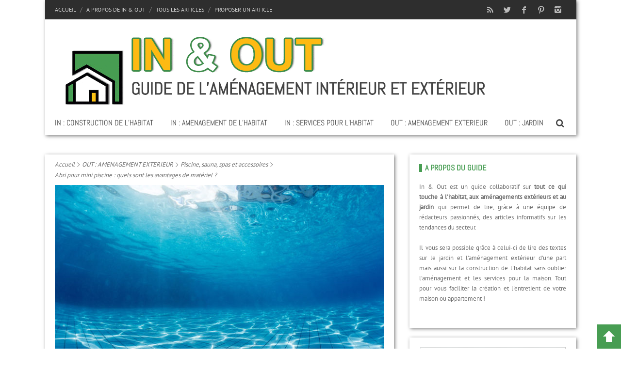

--- FILE ---
content_type: text/html; charset=UTF-8
request_url: https://www.in-et-out.fr/2285/abri-pour-mini-piscine-quels-sont-les-avantages-de-materiel/
body_size: 35519
content:
<!DOCTYPE html>
<!--[if IE 7]><html class="ie ie7" lang="fr-FR"><![endif]-->
<!--[if IE 8]><html class="ie ie8" lang="fr-FR"><![endif]-->
<!--[if !(IE 7) | !(IE 8)  ]><!--><html lang="fr-FR"><!--<![endif]-->
<head><meta charset="UTF-8" /><script>if(navigator.userAgent.match(/MSIE|Internet Explorer/i)||navigator.userAgent.match(/Trident\/7\..*?rv:11/i)){var href=document.location.href;if(!href.match(/[?&]nowprocket/)){if(href.indexOf("?")==-1){if(href.indexOf("#")==-1){document.location.href=href+"?nowprocket=1"}else{document.location.href=href.replace("#","?nowprocket=1#")}}else{if(href.indexOf("#")==-1){document.location.href=href+"&nowprocket=1"}else{document.location.href=href.replace("#","&nowprocket=1#")}}}}</script><script>(()=>{class RocketLazyLoadScripts{constructor(){this.v="2.0.4",this.userEvents=["keydown","keyup","mousedown","mouseup","mousemove","mouseover","mouseout","touchmove","touchstart","touchend","touchcancel","wheel","click","dblclick","input"],this.attributeEvents=["onblur","onclick","oncontextmenu","ondblclick","onfocus","onmousedown","onmouseenter","onmouseleave","onmousemove","onmouseout","onmouseover","onmouseup","onmousewheel","onscroll","onsubmit"]}async t(){this.i(),this.o(),/iP(ad|hone)/.test(navigator.userAgent)&&this.h(),this.u(),this.l(this),this.m(),this.k(this),this.p(this),this._(),await Promise.all([this.R(),this.L()]),this.lastBreath=Date.now(),this.S(this),this.P(),this.D(),this.O(),this.M(),await this.C(this.delayedScripts.normal),await this.C(this.delayedScripts.defer),await this.C(this.delayedScripts.async),await this.T(),await this.F(),await this.j(),await this.A(),window.dispatchEvent(new Event("rocket-allScriptsLoaded")),this.everythingLoaded=!0,this.lastTouchEnd&&await new Promise(t=>setTimeout(t,500-Date.now()+this.lastTouchEnd)),this.I(),this.H(),this.U(),this.W()}i(){this.CSPIssue=sessionStorage.getItem("rocketCSPIssue"),document.addEventListener("securitypolicyviolation",t=>{this.CSPIssue||"script-src-elem"!==t.violatedDirective||"data"!==t.blockedURI||(this.CSPIssue=!0,sessionStorage.setItem("rocketCSPIssue",!0))},{isRocket:!0})}o(){window.addEventListener("pageshow",t=>{this.persisted=t.persisted,this.realWindowLoadedFired=!0},{isRocket:!0}),window.addEventListener("pagehide",()=>{this.onFirstUserAction=null},{isRocket:!0})}h(){let t;function e(e){t=e}window.addEventListener("touchstart",e,{isRocket:!0}),window.addEventListener("touchend",function i(o){o.changedTouches[0]&&t.changedTouches[0]&&Math.abs(o.changedTouches[0].pageX-t.changedTouches[0].pageX)<10&&Math.abs(o.changedTouches[0].pageY-t.changedTouches[0].pageY)<10&&o.timeStamp-t.timeStamp<200&&(window.removeEventListener("touchstart",e,{isRocket:!0}),window.removeEventListener("touchend",i,{isRocket:!0}),"INPUT"===o.target.tagName&&"text"===o.target.type||(o.target.dispatchEvent(new TouchEvent("touchend",{target:o.target,bubbles:!0})),o.target.dispatchEvent(new MouseEvent("mouseover",{target:o.target,bubbles:!0})),o.target.dispatchEvent(new PointerEvent("click",{target:o.target,bubbles:!0,cancelable:!0,detail:1,clientX:o.changedTouches[0].clientX,clientY:o.changedTouches[0].clientY})),event.preventDefault()))},{isRocket:!0})}q(t){this.userActionTriggered||("mousemove"!==t.type||this.firstMousemoveIgnored?"keyup"===t.type||"mouseover"===t.type||"mouseout"===t.type||(this.userActionTriggered=!0,this.onFirstUserAction&&this.onFirstUserAction()):this.firstMousemoveIgnored=!0),"click"===t.type&&t.preventDefault(),t.stopPropagation(),t.stopImmediatePropagation(),"touchstart"===this.lastEvent&&"touchend"===t.type&&(this.lastTouchEnd=Date.now()),"click"===t.type&&(this.lastTouchEnd=0),this.lastEvent=t.type,t.composedPath&&t.composedPath()[0].getRootNode()instanceof ShadowRoot&&(t.rocketTarget=t.composedPath()[0]),this.savedUserEvents.push(t)}u(){this.savedUserEvents=[],this.userEventHandler=this.q.bind(this),this.userEvents.forEach(t=>window.addEventListener(t,this.userEventHandler,{passive:!1,isRocket:!0})),document.addEventListener("visibilitychange",this.userEventHandler,{isRocket:!0})}U(){this.userEvents.forEach(t=>window.removeEventListener(t,this.userEventHandler,{passive:!1,isRocket:!0})),document.removeEventListener("visibilitychange",this.userEventHandler,{isRocket:!0}),this.savedUserEvents.forEach(t=>{(t.rocketTarget||t.target).dispatchEvent(new window[t.constructor.name](t.type,t))})}m(){const t="return false",e=Array.from(this.attributeEvents,t=>"data-rocket-"+t),i="["+this.attributeEvents.join("],[")+"]",o="[data-rocket-"+this.attributeEvents.join("],[data-rocket-")+"]",s=(e,i,o)=>{o&&o!==t&&(e.setAttribute("data-rocket-"+i,o),e["rocket"+i]=new Function("event",o),e.setAttribute(i,t))};new MutationObserver(t=>{for(const n of t)"attributes"===n.type&&(n.attributeName.startsWith("data-rocket-")||this.everythingLoaded?n.attributeName.startsWith("data-rocket-")&&this.everythingLoaded&&this.N(n.target,n.attributeName.substring(12)):s(n.target,n.attributeName,n.target.getAttribute(n.attributeName))),"childList"===n.type&&n.addedNodes.forEach(t=>{if(t.nodeType===Node.ELEMENT_NODE)if(this.everythingLoaded)for(const i of[t,...t.querySelectorAll(o)])for(const t of i.getAttributeNames())e.includes(t)&&this.N(i,t.substring(12));else for(const e of[t,...t.querySelectorAll(i)])for(const t of e.getAttributeNames())this.attributeEvents.includes(t)&&s(e,t,e.getAttribute(t))})}).observe(document,{subtree:!0,childList:!0,attributeFilter:[...this.attributeEvents,...e]})}I(){this.attributeEvents.forEach(t=>{document.querySelectorAll("[data-rocket-"+t+"]").forEach(e=>{this.N(e,t)})})}N(t,e){const i=t.getAttribute("data-rocket-"+e);i&&(t.setAttribute(e,i),t.removeAttribute("data-rocket-"+e))}k(t){Object.defineProperty(HTMLElement.prototype,"onclick",{get(){return this.rocketonclick||null},set(e){this.rocketonclick=e,this.setAttribute(t.everythingLoaded?"onclick":"data-rocket-onclick","this.rocketonclick(event)")}})}S(t){function e(e,i){let o=e[i];e[i]=null,Object.defineProperty(e,i,{get:()=>o,set(s){t.everythingLoaded?o=s:e["rocket"+i]=o=s}})}e(document,"onreadystatechange"),e(window,"onload"),e(window,"onpageshow");try{Object.defineProperty(document,"readyState",{get:()=>t.rocketReadyState,set(e){t.rocketReadyState=e},configurable:!0}),document.readyState="loading"}catch(t){console.log("WPRocket DJE readyState conflict, bypassing")}}l(t){this.originalAddEventListener=EventTarget.prototype.addEventListener,this.originalRemoveEventListener=EventTarget.prototype.removeEventListener,this.savedEventListeners=[],EventTarget.prototype.addEventListener=function(e,i,o){o&&o.isRocket||!t.B(e,this)&&!t.userEvents.includes(e)||t.B(e,this)&&!t.userActionTriggered||e.startsWith("rocket-")||t.everythingLoaded?t.originalAddEventListener.call(this,e,i,o):(t.savedEventListeners.push({target:this,remove:!1,type:e,func:i,options:o}),"mouseenter"!==e&&"mouseleave"!==e||t.originalAddEventListener.call(this,e,t.savedUserEvents.push,o))},EventTarget.prototype.removeEventListener=function(e,i,o){o&&o.isRocket||!t.B(e,this)&&!t.userEvents.includes(e)||t.B(e,this)&&!t.userActionTriggered||e.startsWith("rocket-")||t.everythingLoaded?t.originalRemoveEventListener.call(this,e,i,o):t.savedEventListeners.push({target:this,remove:!0,type:e,func:i,options:o})}}J(t,e){this.savedEventListeners=this.savedEventListeners.filter(i=>{let o=i.type,s=i.target||window;return e!==o||t!==s||(this.B(o,s)&&(i.type="rocket-"+o),this.$(i),!1)})}H(){EventTarget.prototype.addEventListener=this.originalAddEventListener,EventTarget.prototype.removeEventListener=this.originalRemoveEventListener,this.savedEventListeners.forEach(t=>this.$(t))}$(t){t.remove?this.originalRemoveEventListener.call(t.target,t.type,t.func,t.options):this.originalAddEventListener.call(t.target,t.type,t.func,t.options)}p(t){let e;function i(e){return t.everythingLoaded?e:e.split(" ").map(t=>"load"===t||t.startsWith("load.")?"rocket-jquery-load":t).join(" ")}function o(o){function s(e){const s=o.fn[e];o.fn[e]=o.fn.init.prototype[e]=function(){return this[0]===window&&t.userActionTriggered&&("string"==typeof arguments[0]||arguments[0]instanceof String?arguments[0]=i(arguments[0]):"object"==typeof arguments[0]&&Object.keys(arguments[0]).forEach(t=>{const e=arguments[0][t];delete arguments[0][t],arguments[0][i(t)]=e})),s.apply(this,arguments),this}}if(o&&o.fn&&!t.allJQueries.includes(o)){const e={DOMContentLoaded:[],"rocket-DOMContentLoaded":[]};for(const t in e)document.addEventListener(t,()=>{e[t].forEach(t=>t())},{isRocket:!0});o.fn.ready=o.fn.init.prototype.ready=function(i){function s(){parseInt(o.fn.jquery)>2?setTimeout(()=>i.bind(document)(o)):i.bind(document)(o)}return"function"==typeof i&&(t.realDomReadyFired?!t.userActionTriggered||t.fauxDomReadyFired?s():e["rocket-DOMContentLoaded"].push(s):e.DOMContentLoaded.push(s)),o([])},s("on"),s("one"),s("off"),t.allJQueries.push(o)}e=o}t.allJQueries=[],o(window.jQuery),Object.defineProperty(window,"jQuery",{get:()=>e,set(t){o(t)}})}P(){const t=new Map;document.write=document.writeln=function(e){const i=document.currentScript,o=document.createRange(),s=i.parentElement;let n=t.get(i);void 0===n&&(n=i.nextSibling,t.set(i,n));const c=document.createDocumentFragment();o.setStart(c,0),c.appendChild(o.createContextualFragment(e)),s.insertBefore(c,n)}}async R(){return new Promise(t=>{this.userActionTriggered?t():this.onFirstUserAction=t})}async L(){return new Promise(t=>{document.addEventListener("DOMContentLoaded",()=>{this.realDomReadyFired=!0,t()},{isRocket:!0})})}async j(){return this.realWindowLoadedFired?Promise.resolve():new Promise(t=>{window.addEventListener("load",t,{isRocket:!0})})}M(){this.pendingScripts=[];this.scriptsMutationObserver=new MutationObserver(t=>{for(const e of t)e.addedNodes.forEach(t=>{"SCRIPT"!==t.tagName||t.noModule||t.isWPRocket||this.pendingScripts.push({script:t,promise:new Promise(e=>{const i=()=>{const i=this.pendingScripts.findIndex(e=>e.script===t);i>=0&&this.pendingScripts.splice(i,1),e()};t.addEventListener("load",i,{isRocket:!0}),t.addEventListener("error",i,{isRocket:!0}),setTimeout(i,1e3)})})})}),this.scriptsMutationObserver.observe(document,{childList:!0,subtree:!0})}async F(){await this.X(),this.pendingScripts.length?(await this.pendingScripts[0].promise,await this.F()):this.scriptsMutationObserver.disconnect()}D(){this.delayedScripts={normal:[],async:[],defer:[]},document.querySelectorAll("script[type$=rocketlazyloadscript]").forEach(t=>{t.hasAttribute("data-rocket-src")?t.hasAttribute("async")&&!1!==t.async?this.delayedScripts.async.push(t):t.hasAttribute("defer")&&!1!==t.defer||"module"===t.getAttribute("data-rocket-type")?this.delayedScripts.defer.push(t):this.delayedScripts.normal.push(t):this.delayedScripts.normal.push(t)})}async _(){await this.L();let t=[];document.querySelectorAll("script[type$=rocketlazyloadscript][data-rocket-src]").forEach(e=>{let i=e.getAttribute("data-rocket-src");if(i&&!i.startsWith("data:")){i.startsWith("//")&&(i=location.protocol+i);try{const o=new URL(i).origin;o!==location.origin&&t.push({src:o,crossOrigin:e.crossOrigin||"module"===e.getAttribute("data-rocket-type")})}catch(t){}}}),t=[...new Map(t.map(t=>[JSON.stringify(t),t])).values()],this.Y(t,"preconnect")}async G(t){if(await this.K(),!0!==t.noModule||!("noModule"in HTMLScriptElement.prototype))return new Promise(e=>{let i;function o(){(i||t).setAttribute("data-rocket-status","executed"),e()}try{if(navigator.userAgent.includes("Firefox/")||""===navigator.vendor||this.CSPIssue)i=document.createElement("script"),[...t.attributes].forEach(t=>{let e=t.nodeName;"type"!==e&&("data-rocket-type"===e&&(e="type"),"data-rocket-src"===e&&(e="src"),i.setAttribute(e,t.nodeValue))}),t.text&&(i.text=t.text),t.nonce&&(i.nonce=t.nonce),i.hasAttribute("src")?(i.addEventListener("load",o,{isRocket:!0}),i.addEventListener("error",()=>{i.setAttribute("data-rocket-status","failed-network"),e()},{isRocket:!0}),setTimeout(()=>{i.isConnected||e()},1)):(i.text=t.text,o()),i.isWPRocket=!0,t.parentNode.replaceChild(i,t);else{const i=t.getAttribute("data-rocket-type"),s=t.getAttribute("data-rocket-src");i?(t.type=i,t.removeAttribute("data-rocket-type")):t.removeAttribute("type"),t.addEventListener("load",o,{isRocket:!0}),t.addEventListener("error",i=>{this.CSPIssue&&i.target.src.startsWith("data:")?(console.log("WPRocket: CSP fallback activated"),t.removeAttribute("src"),this.G(t).then(e)):(t.setAttribute("data-rocket-status","failed-network"),e())},{isRocket:!0}),s?(t.fetchPriority="high",t.removeAttribute("data-rocket-src"),t.src=s):t.src="data:text/javascript;base64,"+window.btoa(unescape(encodeURIComponent(t.text)))}}catch(i){t.setAttribute("data-rocket-status","failed-transform"),e()}});t.setAttribute("data-rocket-status","skipped")}async C(t){const e=t.shift();return e?(e.isConnected&&await this.G(e),this.C(t)):Promise.resolve()}O(){this.Y([...this.delayedScripts.normal,...this.delayedScripts.defer,...this.delayedScripts.async],"preload")}Y(t,e){this.trash=this.trash||[];let i=!0;var o=document.createDocumentFragment();t.forEach(t=>{const s=t.getAttribute&&t.getAttribute("data-rocket-src")||t.src;if(s&&!s.startsWith("data:")){const n=document.createElement("link");n.href=s,n.rel=e,"preconnect"!==e&&(n.as="script",n.fetchPriority=i?"high":"low"),t.getAttribute&&"module"===t.getAttribute("data-rocket-type")&&(n.crossOrigin=!0),t.crossOrigin&&(n.crossOrigin=t.crossOrigin),t.integrity&&(n.integrity=t.integrity),t.nonce&&(n.nonce=t.nonce),o.appendChild(n),this.trash.push(n),i=!1}}),document.head.appendChild(o)}W(){this.trash.forEach(t=>t.remove())}async T(){try{document.readyState="interactive"}catch(t){}this.fauxDomReadyFired=!0;try{await this.K(),this.J(document,"readystatechange"),document.dispatchEvent(new Event("rocket-readystatechange")),await this.K(),document.rocketonreadystatechange&&document.rocketonreadystatechange(),await this.K(),this.J(document,"DOMContentLoaded"),document.dispatchEvent(new Event("rocket-DOMContentLoaded")),await this.K(),this.J(window,"DOMContentLoaded"),window.dispatchEvent(new Event("rocket-DOMContentLoaded"))}catch(t){console.error(t)}}async A(){try{document.readyState="complete"}catch(t){}try{await this.K(),this.J(document,"readystatechange"),document.dispatchEvent(new Event("rocket-readystatechange")),await this.K(),document.rocketonreadystatechange&&document.rocketonreadystatechange(),await this.K(),this.J(window,"load"),window.dispatchEvent(new Event("rocket-load")),await this.K(),window.rocketonload&&window.rocketonload(),await this.K(),this.allJQueries.forEach(t=>t(window).trigger("rocket-jquery-load")),await this.K(),this.J(window,"pageshow");const t=new Event("rocket-pageshow");t.persisted=this.persisted,window.dispatchEvent(t),await this.K(),window.rocketonpageshow&&window.rocketonpageshow({persisted:this.persisted})}catch(t){console.error(t)}}async K(){Date.now()-this.lastBreath>45&&(await this.X(),this.lastBreath=Date.now())}async X(){return document.hidden?new Promise(t=>setTimeout(t)):new Promise(t=>requestAnimationFrame(t))}B(t,e){return e===document&&"readystatechange"===t||(e===document&&"DOMContentLoaded"===t||(e===window&&"DOMContentLoaded"===t||(e===window&&"load"===t||e===window&&"pageshow"===t)))}static run(){(new RocketLazyLoadScripts).t()}}RocketLazyLoadScripts.run()})();</script>
		
	<link rel="pingback" href="https://www.in-et-out.fr/xmlrpc.php" />
	
		
			<meta name="viewport" content="width=device-width, initial-scale=1.0, minimum-scale=1.0, maximum-scale=1.0, user-scalable=no">
		
		
			<link rel="alternate" type="application/rss+xml" title="In &amp; Out RSS Feed" href="https://www.in-et-out.fr/feed/" /> 
	  

	<meta name='robots' content='index, follow, max-image-preview:large, max-snippet:-1, max-video-preview:-1' />

	<!-- This site is optimized with the Yoast SEO plugin v26.8 - https://yoast.com/product/yoast-seo-wordpress/ -->
	<title>Abri pour mini piscine : quels sont les avantages de matériel ?</title>
<style id="wpr-usedcss">img:is([sizes=auto i],[sizes^="auto," i]){contain-intrinsic-size:3000px 1500px}img.emoji{display:inline!important;border:none!important;box-shadow:none!important;height:1em!important;width:1em!important;margin:0 .07em!important;vertical-align:-.1em!important;background:0 0!important;padding:0!important}:where(.wp-block-button__link){border-radius:9999px;box-shadow:none;padding:calc(.667em + 2px) calc(1.333em + 2px);text-decoration:none}:root :where(.wp-block-button .wp-block-button__link.is-style-outline),:root :where(.wp-block-button.is-style-outline>.wp-block-button__link){border:2px solid;padding:.667em 1.333em}:root :where(.wp-block-button .wp-block-button__link.is-style-outline:not(.has-text-color)),:root :where(.wp-block-button.is-style-outline>.wp-block-button__link:not(.has-text-color)){color:currentColor}:root :where(.wp-block-button .wp-block-button__link.is-style-outline:not(.has-background)),:root :where(.wp-block-button.is-style-outline>.wp-block-button__link:not(.has-background)){background-color:initial;background-image:none}:where(.wp-block-calendar table:not(.has-background) th){background:#ddd}:where(.wp-block-columns){margin-bottom:1.75em}:where(.wp-block-columns.has-background){padding:1.25em 2.375em}:where(.wp-block-post-comments input[type=submit]){border:none}:where(.wp-block-cover-image:not(.has-text-color)),:where(.wp-block-cover:not(.has-text-color)){color:#fff}:where(.wp-block-cover-image.is-light:not(.has-text-color)),:where(.wp-block-cover.is-light:not(.has-text-color)){color:#000}:root :where(.wp-block-cover h1:not(.has-text-color)),:root :where(.wp-block-cover h2:not(.has-text-color)),:root :where(.wp-block-cover h3:not(.has-text-color)),:root :where(.wp-block-cover h4:not(.has-text-color)),:root :where(.wp-block-cover h5:not(.has-text-color)),:root :where(.wp-block-cover h6:not(.has-text-color)),:root :where(.wp-block-cover p:not(.has-text-color)){color:inherit}:where(.wp-block-file){margin-bottom:1.5em}:where(.wp-block-file__button){border-radius:2em;display:inline-block;padding:.5em 1em}:where(.wp-block-file__button):is(a):active,:where(.wp-block-file__button):is(a):focus,:where(.wp-block-file__button):is(a):hover,:where(.wp-block-file__button):is(a):visited{box-shadow:none;color:#fff;opacity:.85;text-decoration:none}:where(.wp-block-group.wp-block-group-is-layout-constrained){position:relative}:root :where(.wp-block-image.is-style-rounded img,.wp-block-image .is-style-rounded img){border-radius:9999px}:where(.wp-block-latest-comments:not([style*=line-height] .wp-block-latest-comments__comment)){line-height:1.1}:where(.wp-block-latest-comments:not([style*=line-height] .wp-block-latest-comments__comment-excerpt p)){line-height:1.8}:root :where(.wp-block-latest-posts.is-grid){padding:0}:root :where(.wp-block-latest-posts.wp-block-latest-posts__list){padding-left:0}ol,ul{box-sizing:border-box}:root :where(.wp-block-list.has-background){padding:1.25em 2.375em}:where(.wp-block-navigation.has-background .wp-block-navigation-item a:not(.wp-element-button)),:where(.wp-block-navigation.has-background .wp-block-navigation-submenu a:not(.wp-element-button)){padding:.5em 1em}:where(.wp-block-navigation .wp-block-navigation__submenu-container .wp-block-navigation-item a:not(.wp-element-button)),:where(.wp-block-navigation .wp-block-navigation__submenu-container .wp-block-navigation-submenu a:not(.wp-element-button)),:where(.wp-block-navigation .wp-block-navigation__submenu-container .wp-block-navigation-submenu button.wp-block-navigation-item__content),:where(.wp-block-navigation .wp-block-navigation__submenu-container .wp-block-pages-list__item button.wp-block-navigation-item__content){padding:.5em 1em}:root :where(p.has-background){padding:1.25em 2.375em}:where(p.has-text-color:not(.has-link-color)) a{color:inherit}:where(.wp-block-post-comments-form) input:not([type=submit]),:where(.wp-block-post-comments-form) textarea{border:1px solid #949494;font-family:inherit;font-size:1em}:where(.wp-block-post-comments-form) input:where(:not([type=submit]):not([type=checkbox])),:where(.wp-block-post-comments-form) textarea{padding:calc(.667em + 2px)}:where(.wp-block-post-excerpt){box-sizing:border-box;margin-bottom:var(--wp--style--block-gap);margin-top:var(--wp--style--block-gap)}:where(.wp-block-preformatted.has-background){padding:1.25em 2.375em}:where(.wp-block-search__button){border:1px solid #ccc;padding:6px 10px}:where(.wp-block-search__input){font-family:inherit;font-size:inherit;font-style:inherit;font-weight:inherit;letter-spacing:inherit;line-height:inherit;text-transform:inherit}:where(.wp-block-search__button-inside .wp-block-search__inside-wrapper){border:1px solid #949494;box-sizing:border-box;padding:4px}:where(.wp-block-search__button-inside .wp-block-search__inside-wrapper) .wp-block-search__input{border:none;border-radius:0;padding:0 4px}:where(.wp-block-search__button-inside .wp-block-search__inside-wrapper) .wp-block-search__input:focus{outline:0}:where(.wp-block-search__button-inside .wp-block-search__inside-wrapper) :where(.wp-block-search__button){padding:4px 8px}:root :where(.wp-block-separator.is-style-dots){height:auto;line-height:1;text-align:center}:root :where(.wp-block-separator.is-style-dots):before{color:currentColor;content:"···";font-family:serif;font-size:1.5em;letter-spacing:2em;padding-left:2em}:root :where(.wp-block-site-logo.is-style-rounded){border-radius:9999px}:where(.wp-block-social-links:not(.is-style-logos-only)) .wp-social-link{background-color:#f0f0f0;color:#444}:where(.wp-block-social-links:not(.is-style-logos-only)) .wp-social-link-amazon{background-color:#f90;color:#fff}:where(.wp-block-social-links:not(.is-style-logos-only)) .wp-social-link-bandcamp{background-color:#1ea0c3;color:#fff}:where(.wp-block-social-links:not(.is-style-logos-only)) .wp-social-link-behance{background-color:#0757fe;color:#fff}:where(.wp-block-social-links:not(.is-style-logos-only)) .wp-social-link-bluesky{background-color:#0a7aff;color:#fff}:where(.wp-block-social-links:not(.is-style-logos-only)) .wp-social-link-codepen{background-color:#1e1f26;color:#fff}:where(.wp-block-social-links:not(.is-style-logos-only)) .wp-social-link-deviantart{background-color:#02e49b;color:#fff}:where(.wp-block-social-links:not(.is-style-logos-only)) .wp-social-link-discord{background-color:#5865f2;color:#fff}:where(.wp-block-social-links:not(.is-style-logos-only)) .wp-social-link-dribbble{background-color:#e94c89;color:#fff}:where(.wp-block-social-links:not(.is-style-logos-only)) .wp-social-link-dropbox{background-color:#4280ff;color:#fff}:where(.wp-block-social-links:not(.is-style-logos-only)) .wp-social-link-etsy{background-color:#f45800;color:#fff}:where(.wp-block-social-links:not(.is-style-logos-only)) .wp-social-link-facebook{background-color:#0866ff;color:#fff}:where(.wp-block-social-links:not(.is-style-logos-only)) .wp-social-link-fivehundredpx{background-color:#000;color:#fff}:where(.wp-block-social-links:not(.is-style-logos-only)) .wp-social-link-flickr{background-color:#0461dd;color:#fff}:where(.wp-block-social-links:not(.is-style-logos-only)) .wp-social-link-foursquare{background-color:#e65678;color:#fff}:where(.wp-block-social-links:not(.is-style-logos-only)) .wp-social-link-github{background-color:#24292d;color:#fff}:where(.wp-block-social-links:not(.is-style-logos-only)) .wp-social-link-goodreads{background-color:#eceadd;color:#382110}:where(.wp-block-social-links:not(.is-style-logos-only)) .wp-social-link-google{background-color:#ea4434;color:#fff}:where(.wp-block-social-links:not(.is-style-logos-only)) .wp-social-link-gravatar{background-color:#1d4fc4;color:#fff}:where(.wp-block-social-links:not(.is-style-logos-only)) .wp-social-link-instagram{background-color:#f00075;color:#fff}:where(.wp-block-social-links:not(.is-style-logos-only)) .wp-social-link-lastfm{background-color:#e21b24;color:#fff}:where(.wp-block-social-links:not(.is-style-logos-only)) .wp-social-link-linkedin{background-color:#0d66c2;color:#fff}:where(.wp-block-social-links:not(.is-style-logos-only)) .wp-social-link-mastodon{background-color:#3288d4;color:#fff}:where(.wp-block-social-links:not(.is-style-logos-only)) .wp-social-link-medium{background-color:#000;color:#fff}:where(.wp-block-social-links:not(.is-style-logos-only)) .wp-social-link-meetup{background-color:#f6405f;color:#fff}:where(.wp-block-social-links:not(.is-style-logos-only)) .wp-social-link-patreon{background-color:#000;color:#fff}:where(.wp-block-social-links:not(.is-style-logos-only)) .wp-social-link-pinterest{background-color:#e60122;color:#fff}:where(.wp-block-social-links:not(.is-style-logos-only)) .wp-social-link-pocket{background-color:#ef4155;color:#fff}:where(.wp-block-social-links:not(.is-style-logos-only)) .wp-social-link-reddit{background-color:#ff4500;color:#fff}:where(.wp-block-social-links:not(.is-style-logos-only)) .wp-social-link-skype{background-color:#0478d7;color:#fff}:where(.wp-block-social-links:not(.is-style-logos-only)) .wp-social-link-snapchat{background-color:#fefc00;color:#fff;stroke:#000}:where(.wp-block-social-links:not(.is-style-logos-only)) .wp-social-link-soundcloud{background-color:#ff5600;color:#fff}:where(.wp-block-social-links:not(.is-style-logos-only)) .wp-social-link-spotify{background-color:#1bd760;color:#fff}:where(.wp-block-social-links:not(.is-style-logos-only)) .wp-social-link-telegram{background-color:#2aabee;color:#fff}:where(.wp-block-social-links:not(.is-style-logos-only)) .wp-social-link-threads{background-color:#000;color:#fff}:where(.wp-block-social-links:not(.is-style-logos-only)) .wp-social-link-tiktok{background-color:#000;color:#fff}:where(.wp-block-social-links:not(.is-style-logos-only)) .wp-social-link-tumblr{background-color:#011835;color:#fff}:where(.wp-block-social-links:not(.is-style-logos-only)) .wp-social-link-twitch{background-color:#6440a4;color:#fff}:where(.wp-block-social-links:not(.is-style-logos-only)) .wp-social-link-twitter{background-color:#1da1f2;color:#fff}:where(.wp-block-social-links:not(.is-style-logos-only)) .wp-social-link-vimeo{background-color:#1eb7ea;color:#fff}:where(.wp-block-social-links:not(.is-style-logos-only)) .wp-social-link-vk{background-color:#4680c2;color:#fff}:where(.wp-block-social-links:not(.is-style-logos-only)) .wp-social-link-wordpress{background-color:#3499cd;color:#fff}:where(.wp-block-social-links:not(.is-style-logos-only)) .wp-social-link-whatsapp{background-color:#25d366;color:#fff}:where(.wp-block-social-links:not(.is-style-logos-only)) .wp-social-link-x{background-color:#000;color:#fff}:where(.wp-block-social-links:not(.is-style-logos-only)) .wp-social-link-yelp{background-color:#d32422;color:#fff}:where(.wp-block-social-links:not(.is-style-logos-only)) .wp-social-link-youtube{background-color:red;color:#fff}:where(.wp-block-social-links.is-style-logos-only) .wp-social-link{background:0 0}:where(.wp-block-social-links.is-style-logos-only) .wp-social-link svg{height:1.25em;width:1.25em}:where(.wp-block-social-links.is-style-logos-only) .wp-social-link-amazon{color:#f90}:where(.wp-block-social-links.is-style-logos-only) .wp-social-link-bandcamp{color:#1ea0c3}:where(.wp-block-social-links.is-style-logos-only) .wp-social-link-behance{color:#0757fe}:where(.wp-block-social-links.is-style-logos-only) .wp-social-link-bluesky{color:#0a7aff}:where(.wp-block-social-links.is-style-logos-only) .wp-social-link-codepen{color:#1e1f26}:where(.wp-block-social-links.is-style-logos-only) .wp-social-link-deviantart{color:#02e49b}:where(.wp-block-social-links.is-style-logos-only) .wp-social-link-discord{color:#5865f2}:where(.wp-block-social-links.is-style-logos-only) .wp-social-link-dribbble{color:#e94c89}:where(.wp-block-social-links.is-style-logos-only) .wp-social-link-dropbox{color:#4280ff}:where(.wp-block-social-links.is-style-logos-only) .wp-social-link-etsy{color:#f45800}:where(.wp-block-social-links.is-style-logos-only) .wp-social-link-facebook{color:#0866ff}:where(.wp-block-social-links.is-style-logos-only) .wp-social-link-fivehundredpx{color:#000}:where(.wp-block-social-links.is-style-logos-only) .wp-social-link-flickr{color:#0461dd}:where(.wp-block-social-links.is-style-logos-only) .wp-social-link-foursquare{color:#e65678}:where(.wp-block-social-links.is-style-logos-only) .wp-social-link-github{color:#24292d}:where(.wp-block-social-links.is-style-logos-only) .wp-social-link-goodreads{color:#382110}:where(.wp-block-social-links.is-style-logos-only) .wp-social-link-google{color:#ea4434}:where(.wp-block-social-links.is-style-logos-only) .wp-social-link-gravatar{color:#1d4fc4}:where(.wp-block-social-links.is-style-logos-only) .wp-social-link-instagram{color:#f00075}:where(.wp-block-social-links.is-style-logos-only) .wp-social-link-lastfm{color:#e21b24}:where(.wp-block-social-links.is-style-logos-only) .wp-social-link-linkedin{color:#0d66c2}:where(.wp-block-social-links.is-style-logos-only) .wp-social-link-mastodon{color:#3288d4}:where(.wp-block-social-links.is-style-logos-only) .wp-social-link-medium{color:#000}:where(.wp-block-social-links.is-style-logos-only) .wp-social-link-meetup{color:#f6405f}:where(.wp-block-social-links.is-style-logos-only) .wp-social-link-patreon{color:#000}:where(.wp-block-social-links.is-style-logos-only) .wp-social-link-pinterest{color:#e60122}:where(.wp-block-social-links.is-style-logos-only) .wp-social-link-pocket{color:#ef4155}:where(.wp-block-social-links.is-style-logos-only) .wp-social-link-reddit{color:#ff4500}:where(.wp-block-social-links.is-style-logos-only) .wp-social-link-skype{color:#0478d7}:where(.wp-block-social-links.is-style-logos-only) .wp-social-link-snapchat{color:#fff;stroke:#000}:where(.wp-block-social-links.is-style-logos-only) .wp-social-link-soundcloud{color:#ff5600}:where(.wp-block-social-links.is-style-logos-only) .wp-social-link-spotify{color:#1bd760}:where(.wp-block-social-links.is-style-logos-only) .wp-social-link-telegram{color:#2aabee}:where(.wp-block-social-links.is-style-logos-only) .wp-social-link-threads{color:#000}:where(.wp-block-social-links.is-style-logos-only) .wp-social-link-tiktok{color:#000}:where(.wp-block-social-links.is-style-logos-only) .wp-social-link-tumblr{color:#011835}:where(.wp-block-social-links.is-style-logos-only) .wp-social-link-twitch{color:#6440a4}:where(.wp-block-social-links.is-style-logos-only) .wp-social-link-twitter{color:#1da1f2}:where(.wp-block-social-links.is-style-logos-only) .wp-social-link-vimeo{color:#1eb7ea}:where(.wp-block-social-links.is-style-logos-only) .wp-social-link-vk{color:#4680c2}:where(.wp-block-social-links.is-style-logos-only) .wp-social-link-whatsapp{color:#25d366}:where(.wp-block-social-links.is-style-logos-only) .wp-social-link-wordpress{color:#3499cd}:where(.wp-block-social-links.is-style-logos-only) .wp-social-link-x{color:#000}:where(.wp-block-social-links.is-style-logos-only) .wp-social-link-yelp{color:#d32422}:where(.wp-block-social-links.is-style-logos-only) .wp-social-link-youtube{color:red}:root :where(.wp-block-social-links .wp-social-link a){padding:.25em}:root :where(.wp-block-social-links.is-style-logos-only .wp-social-link a){padding:0}:root :where(.wp-block-social-links.is-style-pill-shape .wp-social-link a){padding-left:.6666666667em;padding-right:.6666666667em}:root :where(.wp-block-tag-cloud.is-style-outline){display:flex;flex-wrap:wrap;gap:1ch}:root :where(.wp-block-tag-cloud.is-style-outline a){border:1px solid;font-size:unset!important;margin-right:0;padding:1ch 2ch;text-decoration:none!important}:root :where(.wp-block-table-of-contents){box-sizing:border-box}:where(.wp-block-term-description){box-sizing:border-box;margin-bottom:var(--wp--style--block-gap);margin-top:var(--wp--style--block-gap)}:where(pre.wp-block-verse){font-family:inherit}.entry-content{counter-reset:footnotes}:root{--wp--preset--font-size--normal:16px;--wp--preset--font-size--huge:42px}.aligncenter{clear:both}html :where(.has-border-color){border-style:solid}html :where([style*=border-top-color]){border-top-style:solid}html :where([style*=border-right-color]){border-right-style:solid}html :where([style*=border-bottom-color]){border-bottom-style:solid}html :where([style*=border-left-color]){border-left-style:solid}html :where([style*=border-width]){border-style:solid}html :where([style*=border-top-width]){border-top-style:solid}html :where([style*=border-right-width]){border-right-style:solid}html :where([style*=border-bottom-width]){border-bottom-style:solid}html :where([style*=border-left-width]){border-left-style:solid}html :where(img[class*=wp-image-]){height:auto;max-width:100%}:where(figure){margin:0 0 1em}html :where(.is-position-sticky){--wp-admin--admin-bar--position-offset:var(--wp-admin--admin-bar--height,0px)}@media screen and (max-width:600px){html :where(.is-position-sticky){--wp-admin--admin-bar--position-offset:0px}}:root{--wp--preset--aspect-ratio--square:1;--wp--preset--aspect-ratio--4-3:4/3;--wp--preset--aspect-ratio--3-4:3/4;--wp--preset--aspect-ratio--3-2:3/2;--wp--preset--aspect-ratio--2-3:2/3;--wp--preset--aspect-ratio--16-9:16/9;--wp--preset--aspect-ratio--9-16:9/16;--wp--preset--color--black:#000000;--wp--preset--color--cyan-bluish-gray:#abb8c3;--wp--preset--color--white:#ffffff;--wp--preset--color--pale-pink:#f78da7;--wp--preset--color--vivid-red:#cf2e2e;--wp--preset--color--luminous-vivid-orange:#ff6900;--wp--preset--color--luminous-vivid-amber:#fcb900;--wp--preset--color--light-green-cyan:#7bdcb5;--wp--preset--color--vivid-green-cyan:#00d084;--wp--preset--color--pale-cyan-blue:#8ed1fc;--wp--preset--color--vivid-cyan-blue:#0693e3;--wp--preset--color--vivid-purple:#9b51e0;--wp--preset--gradient--vivid-cyan-blue-to-vivid-purple:linear-gradient(135deg,rgba(6, 147, 227, 1) 0%,rgb(155, 81, 224) 100%);--wp--preset--gradient--light-green-cyan-to-vivid-green-cyan:linear-gradient(135deg,rgb(122, 220, 180) 0%,rgb(0, 208, 130) 100%);--wp--preset--gradient--luminous-vivid-amber-to-luminous-vivid-orange:linear-gradient(135deg,rgba(252, 185, 0, 1) 0%,rgba(255, 105, 0, 1) 100%);--wp--preset--gradient--luminous-vivid-orange-to-vivid-red:linear-gradient(135deg,rgba(255, 105, 0, 1) 0%,rgb(207, 46, 46) 100%);--wp--preset--gradient--very-light-gray-to-cyan-bluish-gray:linear-gradient(135deg,rgb(238, 238, 238) 0%,rgb(169, 184, 195) 100%);--wp--preset--gradient--cool-to-warm-spectrum:linear-gradient(135deg,rgb(74, 234, 220) 0%,rgb(151, 120, 209) 20%,rgb(207, 42, 186) 40%,rgb(238, 44, 130) 60%,rgb(251, 105, 98) 80%,rgb(254, 248, 76) 100%);--wp--preset--gradient--blush-light-purple:linear-gradient(135deg,rgb(255, 206, 236) 0%,rgb(152, 150, 240) 100%);--wp--preset--gradient--blush-bordeaux:linear-gradient(135deg,rgb(254, 205, 165) 0%,rgb(254, 45, 45) 50%,rgb(107, 0, 62) 100%);--wp--preset--gradient--luminous-dusk:linear-gradient(135deg,rgb(255, 203, 112) 0%,rgb(199, 81, 192) 50%,rgb(65, 88, 208) 100%);--wp--preset--gradient--pale-ocean:linear-gradient(135deg,rgb(255, 245, 203) 0%,rgb(182, 227, 212) 50%,rgb(51, 167, 181) 100%);--wp--preset--gradient--electric-grass:linear-gradient(135deg,rgb(202, 248, 128) 0%,rgb(113, 206, 126) 100%);--wp--preset--gradient--midnight:linear-gradient(135deg,rgb(2, 3, 129) 0%,rgb(40, 116, 252) 100%);--wp--preset--font-size--small:13px;--wp--preset--font-size--medium:20px;--wp--preset--font-size--large:36px;--wp--preset--font-size--x-large:42px;--wp--preset--spacing--20:0.44rem;--wp--preset--spacing--30:0.67rem;--wp--preset--spacing--40:1rem;--wp--preset--spacing--50:1.5rem;--wp--preset--spacing--60:2.25rem;--wp--preset--spacing--70:3.38rem;--wp--preset--spacing--80:5.06rem;--wp--preset--shadow--natural:6px 6px 9px rgba(0, 0, 0, .2);--wp--preset--shadow--deep:12px 12px 50px rgba(0, 0, 0, .4);--wp--preset--shadow--sharp:6px 6px 0px rgba(0, 0, 0, .2);--wp--preset--shadow--outlined:6px 6px 0px -3px rgba(255, 255, 255, 1),6px 6px rgba(0, 0, 0, 1);--wp--preset--shadow--crisp:6px 6px 0px rgba(0, 0, 0, 1)}:where(.is-layout-flex){gap:.5em}:where(.is-layout-grid){gap:.5em}:where(.wp-block-post-template.is-layout-flex){gap:1.25em}:where(.wp-block-post-template.is-layout-grid){gap:1.25em}:where(.wp-block-columns.is-layout-flex){gap:2em}:where(.wp-block-columns.is-layout-grid){gap:2em}:root :where(.wp-block-pullquote){font-size:1.5em;line-height:1.6}#cookie-notice,#cookie-notice .cn-button:not(.cn-button-custom){font-family:-apple-system,BlinkMacSystemFont,Arial,Roboto,"Helvetica Neue",sans-serif;font-weight:400;font-size:13px;text-align:center}#cookie-notice{position:fixed;min-width:100%;height:auto;z-index:100000;letter-spacing:0;line-height:20px;left:0}#cookie-notice,#cookie-notice *{-webkit-box-sizing:border-box;-moz-box-sizing:border-box;box-sizing:border-box}#cookie-notice.cn-animated{-webkit-animation-duration:.5s!important;animation-duration:.5s!important;-webkit-animation-fill-mode:both;animation-fill-mode:both}#cookie-notice .cookie-notice-container{display:block}#cookie-notice.cookie-notice-hidden .cookie-notice-container{display:none}.cn-position-bottom{bottom:0}.cookie-notice-container{padding:15px 30px;text-align:center;width:100%;z-index:2}.cn-close-icon{position:absolute;right:15px;top:50%;margin-top:-10px;width:15px;height:15px;opacity:.5;padding:10px;outline:0;cursor:pointer}.cn-close-icon:hover{opacity:1}.cn-close-icon:after,.cn-close-icon:before{position:absolute;content:' ';height:15px;width:2px;top:3px;background-color:grey}.cn-close-icon:before{transform:rotate(45deg)}.cn-close-icon:after{transform:rotate(-45deg)}#cookie-notice .cn-revoke-cookie{margin:0}#cookie-notice .cn-button{margin:0 0 0 10px;display:inline-block}#cookie-notice .cn-button:not(.cn-button-custom){letter-spacing:.25px;margin:0 0 0 10px;text-transform:none;display:inline-block;cursor:pointer;touch-action:manipulation;white-space:nowrap;outline:0;box-shadow:none;text-shadow:none;border:none;-webkit-border-radius:3px;-moz-border-radius:3px;border-radius:3px;text-decoration:none;padding:8.5px 10px;line-height:1;color:inherit}.cn-text-container{margin:0 0 6px}.cn-buttons-container,.cn-text-container{display:inline-block}#cookie-notice.cookie-notice-visible.cn-effect-fade,#cookie-notice.cookie-revoke-visible.cn-effect-fade{-webkit-animation-name:fadeIn;animation-name:fadeIn}#cookie-notice.cn-effect-fade{-webkit-animation-name:fadeOut;animation-name:fadeOut}@-webkit-keyframes fadeIn{from{opacity:0}to{opacity:1}}@keyframes fadeIn{from{opacity:0}to{opacity:1}}@-webkit-keyframes fadeOut{from{opacity:1}to{opacity:0}}@keyframes fadeOut{from{opacity:1}to{opacity:0}}@media all and (max-width:900px){.cookie-notice-container #cn-notice-buttons,.cookie-notice-container #cn-notice-text{display:block}#cookie-notice .cn-button{margin:0 5px 5px}}@media all and (max-width:480px){.cookie-notice-container{padding:15px 25px}}@font-face{font-display:swap;font-family:Abel;font-style:normal;font-weight:400;src:url(https://fonts.gstatic.com/s/abel/v18/MwQ5bhbm2POE2V9BPQ.woff2) format('woff2');unicode-range:U+0000-00FF,U+0131,U+0152-0153,U+02BB-02BC,U+02C6,U+02DA,U+02DC,U+0304,U+0308,U+0329,U+2000-206F,U+20AC,U+2122,U+2191,U+2193,U+2212,U+2215,U+FEFF,U+FFFD}@font-face{font-display:swap;font-family:'PT Sans';font-style:normal;font-weight:400;src:url(https://fonts.gstatic.com/s/ptsans/v17/jizaRExUiTo99u79D0KExQ.woff2) format('woff2');unicode-range:U+0000-00FF,U+0131,U+0152-0153,U+02BB-02BC,U+02C6,U+02DA,U+02DC,U+0304,U+0308,U+0329,U+2000-206F,U+20AC,U+2122,U+2191,U+2193,U+2212,U+2215,U+FEFF,U+FFFD}a,b,body,canvas,caption,center,div,dl,embed,fieldset,font,form,h1,h2,h3,h4,h5,html,i,iframe,img,label,legend,li,object,ol,p,progress,s,small,span,strong,table,tbody,time,tr,ul,video{border:0;margin:0;padding:0;font-size:100%}b,strong{font-weight:700}img{color:transparent;font-size:0;vertical-align:middle;-ms-interpolation-mode:bicubic}ol,ul{list-style:none}li{list-style-type:none;list-style:none}table{border-collapse:collapse;border-spacing:0}caption{font-weight:400;vertical-align:top;text-align:left}small{font-size:75%}svg{overflow:hidden}html{-webkit-text-size-adjust:none}body{background:#555;font:16px/21px "PT Sans",Arial,sans-serif;color:#6e6e6e;-webkit-font-smoothing:antialiased;-webkit-text-size-adjust:100%}::-moz-selection{color:#fff;text-shadow:none}::selection{color:#fff;text-shadow:none}h1,h2,h3,h4,h5{line-height:1.5;color:#479d52}h1 a,h2 a,h3 a,h4 a,h5 a{font-weight:inherit}h1{font-size:22px}h2{font-size:20px}h3{font-size:16px}h4{font-size:14px}h5{font-size:13px}p{margin:0 0 20px}p img{margin:0}a{webkit-transition:all 0.3s ease-in;-moz-transition:.3s ease-in;-ms-transition:.3s ease-in;-o-transition:.3s ease-in;transition:all .3s ease-in}a,a:visited{text-decoration:none;outline:0}a:focus,a:hover{color:#666}p a,p a:visited{line-height:inherit}ul{list-style:none}ol{list-style:decimal}img{max-width:100%;height:auto;border:0;-ms-interpolation-mode:bicubic}iframe{display:block}.hidden{display:none}.aligncenter{text-align:center;display:block;margin-left:auto;margin-right:auto;padding-top:8px}.right{text-align:right}.left{text-align:left}.wpb_row{-webkit-box-sizing:border-box;-moz-box-sizing:border-box;box-sizing:border-box}.vc_row-fluid{width:100%}.vc_row-fluid:after,.vc_row-fluid:before{display:table;content:""}.vc_row-fluid:after{clear:both}.vc_row-fluid [class*=vc_span]{display:block;width:100%;min-height:5px;-webkit-box-sizing:border-box;-moz-box-sizing:border-box;-ms-box-sizing:border-box;box-sizing:border-box;float:left;margin-left:3%}.vc_row-fluid [class*=vc_span]:first-child{margin-left:0}.vc_row-fluid .vc_span8{width:65.66666666666666%}.vc_row-fluid .vc_span4{width:31.33333333333333%}.vc_row-fluid .vc_span3{width:22.75%}.hidden{display:none;visibility:hidden}.container:after{content:"\0020";display:block;height:0;clear:both;visibility:hidden}.clear{clear:both;display:block;overflow:hidden;visibility:hidden;width:0;height:0}.hide-element{display:none}.section-wrap{margin:0 auto;width:1155px}.row_outer{padding:0 30px;margin:0 auto}.block,.page-block,.slider-wrap{background:#fff;padding:20px 20px 30px;-webkit-box-shadow:2px 2px 7px rgba(0,0,0,.5);-moz-box-shadow:2px 2px 7px rgba(0,0,0,.5);box-shadow:2px 2px 7px rgba(0,0,0,.5)}.header-wrap,.top-header{padding:0 20px}.page-block,.slider-wrap,.widget{margin-bottom:20px;overflow:hidden}.header-wrap{margin-bottom:20px}.wpb_carousel{padding-bottom:20px}.slider-wrap{padding:0!important}.top-header{height:auto;background:#2e2e2e;overflow:hidden;position:relative;margin:0 -20px}.top-header-left{overflow:hidden;float:left}.top-header-right{overflow:hidden;float:right}.top-header .social{overflow:hidden}.top-header .social ul li{float:left}.top-header .social a{font-size:16px;color:#bbb;display:block;height:40px;width:35px;line-height:40px;text-align:center}.top-header .social a:hover{color:#fff}.top-menu ul li{float:left;position:relative}.top-menu ul li a{font-size:12px;line-height:40px;padding:0 8px;color:#ccc;text-transform:uppercase}.top-menu ul li:after{content:'/';color:#888}.top-menu ul li:last-child:after{content:''}.top-menu ul li:first-child a{padding-left:0}.top-menu ul li:last-child a{padding-right:0;border-right:none}.header{position:relative;overflow:hidden;z-index:999;background:#fff}.header-logo img{width:auto;height:auto}.header .header-logo{display:inline;float:left}.marquee{overflow:hidden;height:35px;width:9999px}.headersearch-button{float:right}.headersearch-button i{font-size:18px}.headersearch{display:none;position:absolute;top:0;left:0;height:55px;width:100%;border-top:1px solid #eee;z-index:100}.icon-search.bg{float:left;width:45px;height:50px;text-align:left;line-height:48px;font-size:28px;color:#ccc}.icon-cancel.close{font-size:22px;height:22px;width:22px;text-align:center;line-height:50px;float:right;cursor:pointer}.headersearch .search-box input[type=text]{width:100%;color:#ccc;height:48px;line-height:20px;outline:0;font-size:20px;position:relative;padding:0!important;background-color:transparent;border:0;transition:none;-moz-transition:none;-webkit-transition:none;-o-transition:none}.headersearch .search-box form{width:90%;float:left}.wpb_heading{float:left;padding-right:10px;text-transform:uppercase;line-height:1!important;margin:0!important;background:#fff;font-size:16px;border-left:6px solid #f96d5b;padding-left:6px}.related-post .wpb_heading{border-left:none;padding-left:0}.wpb_heading_bg{overflow:hidden;margin-bottom:20px}.dotted-line{height:1px;width:100%;background:var(--wpr-bg-da0f276c-b656-48a4-932c-dce7b46e4466) repeat-x}.single-content h1,.single-content h2,.single-content h3,.single-content h4,.single-content h5{margin-bottom:15px}.single-content ol,.single-content ul{margin-bottom:20px;margin-top:0;margin-left:26px}.single-content ul li{list-style-type:circle;margin-bottom:10px}.single-content ol li>ol,.single-content ul li>ul{margin-top:10px}.single-content ol li{list-style-type:decimal;margin-bottom:10px}.detailholder h2{font-size:17px}.single-thumb{margin-bottom:20px;overflow:hidden;position:relative}.single-title{margin-bottom:15px}.single-title h1{display:block;font-size:30px;line-height:1.2}.single-meta{margin:0;font-style:italic;overflow:hidden;display:block;text-transform:uppercase;margin-bottom:5px}.single-meta span{margin-right:8px;float:left}.single-meta i{color:#aaa;padding-right:1px}.dotted-line.author{margin-bottom:30px}.related-post{overflow:hidden}.related-item .detailholder{margin-top:12px}.related-item .detailholder p{margin-top:7px;margin-bottom:0}.single-block{padding:20px 20px 0}.sharing-box{overflow:hidden;height:45px;line-height:45px}.sharing-box h3{float:left;display:block;margin-bottom:0!important;height:45px;line-height:45px;padding:0 20px 0 0}.sharing-box .sharing-items .sharing-item{float:left;padding:0 6px}.sharing-text{padding-left:2px}.breadcrumb{overflow:hidden;margin:-20px 0 0;padding:10px 0;font-style:italic}.breadcrumb i{font-size:11px}.breadcrumb li{float:left}.single-comments{overflow:hidden}#comments{clear:both}#comments .navigation{padding:0 0 18px;overflow:hidden}#comments .navigation a:hover{padding:0 7px;color:#f1f1f1}.single-comments h3{text-transform:uppercase}#respond{margin:0 0 30px;overflow:hidden;position:relative}#respond .comment-notes{margin-bottom:1em}h3#reply-title{margin:0 0 7px;text-transform:uppercase}h3#reply-title small{text-transform:capitalize}#cancel-comment-reply-link,.comment-reply-link{font-size:12px!important;font-style:normal;color:#fff!important;padding:2px 5px;border-radius:2px;line-height:1}#cancel-comment-reply-link:hover,.comment-reply-link:hover{background:#2e2e2e}#respond .required{font-weight:700}#respond input[type=text]{border:1px solid #e4e4e4;width:96%;outline:0;padding:7px 10px;box-shadow:inset 0 2px 8px #f4f4f4;-moz-box-shadow:inset 0 2px 8px #f4f4f4;-webkit-box-shadow:inset 0 2px 8px #f4f4f4}#respond textarea{border:1px solid #e4e4e4;padding:10px 2%;outline:0;width:95%;box-shadow:inset 0 2px 8px #f4f4f4;-moz-box-shadow:inset 0 2px 8px #f4f4f4;-webkit-box-shadow:inset 0 2px 8px #f4f4f4}#respond input[type=text]:focus,#respond textarea:focus{background:#f8f8f8}#respond .form-submit{margin:12px 0}#respond .form-submit input{font-size:14px;width:auto}p.comment-form-author,p.comment-form-email,p.comment-form-url{width:50%}.footer-wrap{position:relative}.map{width:100%}.map img{max-width:inherit}p.form-submit input#submit{color:#fff;float:left;padding:10px 15px;color:#fff!important;font-size:16px;line-height:14px;cursor:pointer;border:none}p.form-submit input#submit:hover{background:#333}.hover-caption{display:block;overflow:hidden;position:absolute;top:0;left:0;width:100%;height:100%;background:#111;background:rgba(0,0,0,.6);-moz-opacity:0;-khtml-opacity:0;opacity:0;transition-property:opacity,transform;transition-duration:.3s;transition-timing-function:ease-out;-moz-transition-property:opacity,transform;-moz-transition-duration:.3s;-moz-transition-timing-function:ease-out;-webkit-transition-property:opacity,transform;-webkit-transition-duration:.3s;-webkit-transition-timing-function:ease-out;-o-transition-property:opacity,transform;-o-transition-duration:.3s;-o-transition-timing-function:ease-out;-ms-transition-property:opacity,transform;-ms-transition-duration:.3s;-ms-transition-timing-function:ease-out}.hover-caption:hover{-moz-opacity:1;-khtml-opacity:1;opacity:1}.hover-caption .caption-zoom:before{font-family:fontello;font-style:normal;font-weight:400;speak:none;display:inline-block;text-decoration:inherit;width:1em;margin-right:.2em;text-align:center;font-variant:normal;text-transform:none;margin-left:.2em;content:'\e807';color:#fff;font-size:22px}.hover-caption .caption-zoom{width:55px;height:55px;position:absolute;top:50%;left:50%;margin-left:-30px;margin-top:-30px;border-radius:50%;background-size:cover;display:block;line-height:52px;text-align:center;background-position:center center;-webkit-transform:rotate(30deg) scale(.2);-moz-transform:rotate(30deg) scale(.2);-o-transform:rotate(30deg) scale(.2);-ms-transform:rotate(30deg) scale(.2);transition-property:opacity,transform;transition-duration:.3s;transition-timing-function:ease-out;-moz-transition-property:opacity,transform;-moz-transition-duration:.3s;-moz-transition-timing-function:ease-out;-webkit-transition-property:opacity,transform;-webkit-transition-duration:.3s;-webkit-transition-timing-function:ease-out;-o-transition-property:opacity,transform;-o-transition-duration:.3s;-o-transition-timing-function:ease-out;-ms-transition-property:opacity,transform;-ms-transition-duration:.3s;-ms-transition-timing-function:ease-out;-moz-opacity:0;-khtml-opacity:0;opacity:0}.hover-caption:hover .caption-zoom{-webkit-transform:rotate(0) scale(1);-moz-transform:rotate(0) scale(1);-o-transform:rotate(0) scale(1);-ms-transform:rotate(0) scale(1);-moz-opacity:0.8;-khtml-opacity:0.8;opacity:.8}.mediaholder .bg-media{display:block}.mediaholder img{transition-property:all;transition-duration:.3s;transition-timing-function:ease-out;-moz-transition-property:all;-moz-transition-duration:.3s;-moz-transition-timing-function:ease-out;-webkit-transition-property:all;-webkit-transition-duration:.3s;-webkit-transition-timing-function:ease-out;-o-transition-property:all;-o-transition-duration:.3s;-o-transition-timing-function:ease-out;-ms-transition-property:all;-ms-transition-duration:.3s;-ms-transition-timing-function:ease-out}.mediaholder:hover img{-moz-transform:scale(1.1);-webkit-transform:scale(1.1);-o-transform:scale(1.1);-ms-transform:scale(1.1)}#back-top{position:fixed;bottom:0;right:0}#back-top a{width:50px;display:block;text-align:center;font:11px/100% Arial,Helvetica,sans-serif;text-transform:uppercase;text-decoration:none;color:#bbb;-webkit-transition:1s;-moz-transition:1s;transition:1s}#back-top span{font-size:32px;text-align:center;line-height:50px;width:50px;height:50px;display:block;color:#fff;-webkit-transition:1s;-moz-transition:1s;transition:1s}#back-top span:before{margin:0}#back-top a:hover span{background-color:#222}body ul.wpb_thumbnails-fluid li{padding:0;margin-left:0;background-image:none;list-style:none!important}body ul.wpb_thumbnails-fluid li:after,body ul.wpb_thumbnails-fluid li:before{display:none!important}body ul.wpb_thumbnails-fluid li .entry-content :last-child{margin-bottom:0}.wpb_row ul.wpb_thumbnails-fluid>[class*=vc_span]{margin-left:2.5%}.wpb_carousel .next,.wpb_carousel .prev{width:35px;height:40px;font-size:16px;line-height:40px;z-index:10;text-decoration:none;transition:all .2s linear;-moz-transition:.2s linear;-webkit-transition:.2s linear;-o-transition:.2s linear;display:block;float:left;background:#fff;color:#222;margin-top:-20px}.wpb_carousel .prev{position:absolute;top:50%;left:-50px;text-align:right;padding-right:5px}.wpb_carousel .next{position:absolute;top:50%;right:-50px;text-align:left;padding-left:5px}.wpb_carousel .next:focus,.wpb_carousel .prev:focus{outline:0;text-decoration:none}.wpb_carousel ul.wpb_thumbnails-fluid>li{margin-bottom:0}.wpb_carousel .wpb_thumbnails-fluid{width:100%}.wpb_carousel .wpb_thumbnails-fluid>[class*=vc_span]{height:auto!important}ul.wpb_thumbnails-fluid>li{margin-bottom:20px}.widget{overflow:hidden}.widget h3{margin-bottom:20px;text-transform:uppercase}.widget ul li,.widget ul li a{list-style-type:none}.widget ul li{padding:7px 0}.footer-widget .widget ul li{padding:5px 0}.footer-widget .widget ul li,.footer-widget.widget ul li a{list-style-type:none;color:#aaa}.widget ul li:first-child{padding-top:0}.widget ul li:last-child{padding-bottom:0;border-bottom:none}.footer-widget dl,.footer-widget fieldset,.footer-widget ol,.footer-widget table,.footer-widget ul,.widget dl,.widget fieldset,.widget ol,.widget table,.widget ul{margin:0}.footer-widget .widget{padding-bottom:40px;margin:0;color:#aaa}.footer-widget .widget h3,.footer-widget .widget h3 a{margin-bottom:15px;color:#eee;border-left:5px solid #f96d5b;line-height:1;padding-left:5px}.footer-widget .widget a,.footer-widget .widget p{color:#aaa}.footer-widget-wrap{background:#222;overflow:hidden;padding:25px 20px 0}.widget input[type=text]{background:0 0;border:1px solid #e1e1e1;width:92%;height:30px;padding:2px 10px;color:#888;font-size:12px;outline:0;box-shadow:inset 0 2px 8px #f4f4f4;-moz-box-shadow:inset 0 2px 8px #f4f4f4;-webkit-box-shadow:inset 0 2px 8px #f4f4f4;line-height:12px}.widget input[type=submit]{float:left}.footer-widget .widget input[type=text]{box-shadow:none;-moz-box-shadow:none;-webkit-box-shadow:none;border:1px dotted #444;width:90%;color:#aaa}.widget input[type=submit]{color:#fff;border:none;cursor:pointer;padding:8px 15px;font-weight:400!important;font-size:14px;text-transform:uppercase;webkit-transition:all 0.3s ease-in;-moz-transition:.3s ease-in;-ms-transition:.3s ease-in;-o-transition:.3s ease-in;transition:all .3s ease-in;display:block;margin:0;line-height:1}.widget input[type=submit]:hover{background:#2e2e2e}.footer-widget .widget input[type=submit]:hover{background:#fff;color:#2e2e2e!important}.mediaholder{position:relative;overflow:hidden}.mediaholder a{display:block}.hover-caption-thumb{position:absolute;bottom:-100px;left:0;display:block;overflow:hidden;text-align:center;background:#222;background:rgba(0,0,0,.6);padding:10px 7px;z-index:15}.hover-caption-thumb a{color:#ddd!important}.big-post{overflow:hidden}.big-post .mediaholder{margin-bottom:12px}.big-post .detailholder p{padding:8px 0 0;margin:0}.small-post{margin-top:25px;overflow:hidden}.small-post.first{margin-top:0}.small-post .mediaholder{float:left;margin-right:15px;width:90px;height:60px}.small-post .detailholder p{margin:0;padding:0}.detailmeta{font-size:11px;overflow:hidden;color:#888;margin-top:2px;text-transform:uppercase}.detailmeta i{padding-right:3px}.detailmeta i:before{padding:0;margin:0}.detailmeta span{float:left;display:block;margin-right:8px}.big-post .detailmeta{padding-top:3px}.small-post .detailmeta .author{text-transform:capitalize}.navigation{display:block;width:100%;height:55px;-webkit-box-sizing:border-box;-moz-box-sizing:border-box;-ms-box-sizing:border-box;box-sizing:border-box;float:left;height:50px;line-height:50px;position:relative}.navigation.sticky{position:fixed;top:0;z-index:1000;background:#fff;width:1095px;margin-left:-20px;padding:0 20px;box-shadow:0 3px 3px rgba(0,0,0,.2)}.navigation.sticky .headersearch{padding:0 0 0 20px;width:96%}.main-nav-wrapper{float:left;position:relative}ul#mainnav{float:left;position:relative;display:block;z-index:1001;margin:0;display:block}ul#mainnav li{display:inline-block;float:left;position:relative;z-index:1000;padding-right:35px}ul#mainnav li:last-child{padding-right:0}ul#mainnav li a{position:relative;margin:0;font-weight:700;font-size:16px;display:inline-block;text-transform:uppercase;-webkit-transition:color .1s linear,background .1s linear,border-left-color .1s linear,border-bottom-color .1s linear;-moz-transition:color .1s linear,background .1s linear,border-left-color .1s linear,border-bottom-color .1s linear;-o-transition:color .1s linear,background .1s linear,border-left-color .1s linear,border-bottom-color .1s linear;transition:color .1s linear,background .1s linear,border-left-color .1s linear,border-bottom-color .1s linear;z-index:100;color:#fff}ul#mainnav li ul li ul li:last-child,ul#mainnav li ul li:last-child{border-bottom:none}ul#mainnav li ul li a,ul#mainnav li ul li a:active,ul#mainnav li ul li a:visited,ul#mainnav li ul li ul li a{height:40px;line-height:40px!important;width:200px;padding:0 15px!important;display:block;text-decoration:none;z-index:1100;position:relative;font-size:13px!important;text-transform:capitalize;color:#eee!important;font-weight:400;background:0 0;border-right:none}ul#mainnav li ul li ul li:last-child a,ul#mainnav li ul li ul li:last-child a:hover,ul#mainnav li ul li:last-child a,ul#mainnav li ul li:last-child a:hover{border-bottom:none}ul#mainnav li ul li a,ul#mainnav li ul li ul li a{webkit-transition:all 0.1s ease-in;-moz-transition:.1s ease-in;-ms-transition:.1s ease-in;-o-transition:.1s ease-in;transition:all .1s ease-in}ul#mainnav li ul li a:hover,ul#mainnav li ul li ul li a:hover,ul#mainnav>li ul li.sfHover>a{color:#fff!important}ul#mainnav li ul{margin:0;padding:0;list-style:none;position:absolute;width:230px;z-index:3000;line-height:1;background:0 0;margin-left:-20px;padding-top:8px;box-shadow:0 2px 2px rgba(0,0,0,.2)}ul#mainnav li ul:before{content:"";display:block;width:0;height:0;border-left:8px solid transparent;border-right:8px solid transparent;border-bottom:8px solid #f96d5b;position:absolute;left:18px;top:0;z-index:200}ul#mainnav li{overflow:hidden}ul#mainnav li ul li{width:100%;float:left;position:relative;z-index:980;background:#222;padding:0}ul#mainnav li ul li:hover{visibility:inherit}ul#mainnav li ul li a{display:block;position:relative;font-size:12px}ul#mainnav li ul li.sfHover ul,ul#mainnav li ul li:hover ul{left:230px;z-index:99}ul#mainnav li ul li.sfHover li ul,ul#mainnav li ul li:hover li ul{top:-999em}ul#mainnav li ul li li.sfHover ul,ul#mainnav li ul li li:hover ul{left:230px;top:0}ul#mainnav li ul li li.sfHover li ul,ul#mainnav li ul li li:hover li ul{top:-999em}ul#mainnav li ul li ul{position:absolute;width:230px;left:230px;top:0;padding-top:0;margin-left:0}ul#mainnav li ul li ul li ul{margin-left:0}ul#mainnav li ul li ul li.sfHover ul,ul#mainnav li ul li ul li:hover ul{left:230px;top:1px}#mainnav ul a.sf-with-ul:before{content:'';position:absolute;top:50%;right:10px;margin-top:-6px;height:0;width:0;border:6px solid transparent;border-left-color:#eee;border-left-color:rgba(255,255,255,.8)}.tinynav{display:none;width:100%;margin:0 0 30px;padding:7px 10px;-webkit-appearance:none;background:var(--wpr-bg-819e640f-85a9-4811-ad82-98238a1dada9) center right no-repeat #fff;border:1px solid #e4e4e4;outline:0;color:#666;cursor:pointer;text-transform:uppercase}.mfp-bg{top:0;left:0;width:100%;height:100%;z-index:9999999999999999;overflow:hidden;position:fixed;background:#000;opacity:.8}.mfp-wrap{top:0;left:0;width:100%;height:100%;z-index:999999999999999;position:fixed;outline:0!important;-webkit-backface-visibility:hidden}.mfp-container{height:100%;text-align:center;position:absolute;width:100%;height:100%;left:0;top:0;padding:0 8px;-webkit-box-sizing:border-box;-moz-box-sizing:border-box;box-sizing:border-box}.mfp-container:before{content:'';display:inline-block;height:100%;vertical-align:middle}.mfp-align-top .mfp-container:before{display:none}.mfp-ajax-cur{cursor:progress}.mfp-zoom-out-cur{cursor:-moz-zoom-out;cursor:-webkit-zoom-out;cursor:zoom-out}.mfp-close{-webkit-user-select:none;-moz-user-select:none;user-select:none}button.mfp-close{overflow:visible;cursor:pointer;background:0 0;border:0;-webkit-appearance:none;display:block;padding:0;z-index:999999999999999}button::-moz-focus-inner{padding:0;border:0}.mfp-close{width:44px;height:44px;line-height:44px;position:absolute;right:0;top:0;text-decoration:none;text-align:center;opacity:.65;padding:0 0 18px 10px;color:#fff;font-style:normal;font-size:28px;font-family:Arial,Baskerville,monospace}.mfp-close:focus,.mfp-close:hover{opacity:1}.mfp-close:active{top:1px}.mfp-close-btn-in .mfp-close{color:#333}img.mfp-img{width:auto;max-width:100%;height:auto;display:block;line-height:0;-webkit-box-sizing:border-box;-moz-box-sizing:border-box;box-sizing:border-box;padding:40px 0;margin:0 auto}@media all and (max-width:800px){.mfp-container{padding-left:6px;padding-right:6px}}.mfp-ie7 .mfp-img{padding:0}.mfp-ie7 .mfp-container{padding:0}.mfp-ie7 .mfp-close{top:0;right:0;padding-top:0}.my-mfp-slide-bottom.mfp-bg{opacity:0;-webkit-transition:opacity .3s ease-out;-moz-transition:opacity .3s ease-out;-o-transition:opacity .3s ease-out;transition:opacity .3s ease-out}.my-mfp-slide-bottom.mfp-ready.mfp-bg{opacity:.8}.my-mfp-slide-bottom.mfp-removing.mfp-bg{opacity:0}.flexslider a:active,.flexslider a:focus{outline:0}.flex-direction-nav,.slides{margin:0;padding:0;list-style:none}.flexslider{margin:0;padding:0}.flexslider .slides>li{display:none;-webkit-backface-visibility:hidden;padding:0}.flexslider .slides img{width:100%;display:block}.slides:after{content:".";display:block;clear:both;visibility:hidden;line-height:0;height:0}* html .slides{height:1%}.no-js .slides>li:first-child{display:block}.flexslider{margin:0;position:relative;zoom:1}.flexslider .slides{zoom:1}.flex-direction-nav a{width:40px;height:50px;display:block;background:#fff;position:absolute;bottom:0;z-index:10;cursor:pointer;-webkit-transition:.3s;top:50%;margin-top:-25px;text-align:center}.flex-direction-nav i{color:#333;font-size:25px;line-height:50px}.flex-direction-nav i:before{padding:0;margin:0}.flex-direction-nav a:hover i{color:#fff}.flex-direction-nav .flex-next{right:0}.flex-direction-nav .flex-prev{left:0}.flex-direction-nav i:before{margin:0;padding:0}.flexslider:hover .flex-next:hover,.flexslider:hover .flex-prev:hover{opacity:1}.magz_slider{overflow:hidden}.magz_slider .flex-direction-nav a{width:25px!important;height:40px!important;font-size:16px;z-index:10;text-decoration:none;transition:all .2s linear;-moz-transition:.2s linear;-webkit-transition:.2s linear;-o-transition:.2s linear;display:block;float:left;background:#fff;color:#222;margin-top:0;top:75px}.magz_slider .flex-direction-nav i{font-size:16px;line-height:40px}.magz_slider .flex-direction-nav .flex-prev{position:absolute;left:-40px}.magz_slider .flex-direction-nav .flex-next{position:absolute;right:-40px}.review-item{opacity:1;-webkit-transition:.2s ease-in-out;-moz-transition:.2s ease-in-out;-o-transition:.2s ease-in-out;transition:all ease-in-out .2s}.review-percentage .review-item{margin-bottom:15px}.review-percentage .review-item span{position:relative;display:block;height:33px}.review-percentage .review-item span span{top:18px;position:absolute;display:block;height:15px}.taq-load{background:var(--wpr-bg-3daad81b-a03b-4196-b838-1dba83331ece) center no-repeat;width:98px;height:22px;display:block}@font-face{font-display:swap;font-family:fontello;src:url('https://www.in-et-out.fr/wp-content/themes/realnews/css/icon/fontello.eot?52535116');src:url('https://www.in-et-out.fr/wp-content/themes/realnews/css/icon/fontello.eot?52535116#iefix') format('embedded-opentype'),url('https://www.in-et-out.fr/wp-content/themes/realnews/css/icon/fontello.woff?52535116') format('woff'),url('https://www.in-et-out.fr/wp-content/themes/realnews/css/icon/fontello.ttf?52535116') format('truetype'),url('https://www.in-et-out.fr/wp-content/themes/realnews/css/icon/fontello.svg?52535116#fontello') format('svg');font-weight:400;font-style:normal}[class*=" icon-"]:before,[class^=icon-]:before{font-family:fontello;font-style:normal;font-weight:400;speak:none;display:inline-block;text-decoration:inherit;width:1em;margin-right:.2em;text-align:center;font-variant:normal;text-transform:none;line-height:1em;margin-left:.2em}.icon-search:before{content:'\e807'}.icon-rss-1:before{content:'\e832'}.icon-cancel:before{content:'\e84a'}.icon-clock:before{content:'\e817'}.icon-left-open-big:before{content:'\e816'}.icon-right-open-big:before{content:'\e815'}.icon-up-bold:before{content:'\e84e'}.icon-twitter:before{content:'\e81b'}.icon-facebook:before{content:'\e81c'}.icon-gplus:before{content:'\e81d'}.icon-pinterest:before{content:'\e81e'}.icon-tumblr:before{content:'\e821'}.icon-linkedin:before{content:'\e81f'}.icon-instagram:before{content:'\e824'}.icon-mail:before{content:'\e835'}@media only screen and (min-width:768px) and (max-width:959px){.section-wrap{width:768px}.row_outer{padding:0;margin:0 auto}.top-header .social ul,.top-menu ul{text-align:center}.header-logo,.top-header-left,.top-header-right{float:left;width:100%}.header-logo{text-align:center}.top-header .social ul li,.top-menu ul li{display:inline-block;float:none}ul#mainnav li{padding-right:18px}ul#mainnav li a{font-size:13px}.small-post .mediaholder{height:auto}.detailmeta{display:none}.sharing-text{display:none}.magz_slider .flex-direction-nav a{top:50px}.navigation.sticky{position:fixed;top:0;z-index:1000;background:#fff;width:768px;margin-left:-20px;padding:0 20px;box-shadow:0 3px 3px rgba(0,0,0,.2)}.navigation.sticky .headersearch{padding:0 0 0 20px;width:95%}}@media only screen and (max-width:767px){.section-wrap{width:320px}.row_outer{padding:0;margin:0 auto}.top-header .social ul,.top-menu ul{text-align:center}.header-logo,.top-header-left,.top-header-right{float:left;width:100%}.header-logo{text-align:center}.top-header .social ul li,.top-menu ul li{display:inline-block;float:none}.main-nav-wrapper{width:100%}.headersearch,.headersearch-button,ul#mainnav{display:none}.tinynav{display:block}.related-item{margin-bottom:40px}.related-item{margin-bottom:0}.sharing-text{display:none}.single-title h1{font-size:22px}#back-top{display:none!important}.vc_responsive .wpb_row .wpb_thumbnails-fluid,.vc_responsive .wpb_row ul.wpb_thumbnails-fluid{margin-left:0;width:auto}.vc_responsive .wpb_row .wpb_thumbnails-fluid [class*=vc_span]{width:100%;float:none;display:block;margin-left:0;margin-right:0}.vc_responsive div.vc_row-fluid div[class*=vc_span]{float:none;display:block;width:auto;margin-left:0}.magz_slider .flex-direction-nav a{top:60px}.navigation.sticky{position:relative;z-index:2;background:0 0;width:100%;margin-left:0;padding:0;box-shadow:none}.navigation.sticky .headersearch{width:100%}}@media only screen and (min-width:480px) and (max-width:767px){.section-wrap{width:480px}.row_outer{margin:0 auto;padding:0}.single-title h1{font-size:24px}.magz_slider .flex-direction-nav a{top:110px}}a,a:visited{color:#479d52}.detailholder h1 a,.detailholder h2 a,.detailholder h4 a,.detailholder h5 a,.headersearch-button i,.widget ul li h4 a,.wpb_carousel .next,.wpb_carousel .prev,ul#mainnav li a{color:#444}#respond input[type=text],#respond textarea,.breadcrumb a,.sharing-box .sharing-item a,.sharing-box h3,.sharing-item a,.single-author a,.single-category a,.widget ul li,.widget ul li a{color:#6e6e6e}.detailmeta a{color:#888}.icon-cancel.close{color:#ccc}::-moz-selection{background:#479d52}::selection{background:#479d52}#back-top span,#cancel-comment-reply-link,#comments .navigation a:hover,.comment-reply-link,.flex-direction-nav a:hover,.hover-caption .caption-zoom,.review-percentage .review-item span span,.top-header .social a:hover,.widget input[type=submit],p.form-submit input#submit,ul#mainnav li ul li a:hover,ul#mainnav li ul li ul li a:hover,ul#mainnav>li ul li.sfHover>a{background-color:#479d52}#respond .required,.breadcrumb a:hover,.detailholder h1 a:hover,.detailholder h2 a:hover,.detailholder h4 a:hover,.detailholder h5 a:hover,.detailmeta a:hover,.footer-widget .widget a:hover,.footer-widget .widget h3 a:hover,.headersearch-button:hover i,.icon-cancel.close:hover,.related-post h5 a:hover,.sharing-box .sharing-item a:hover,.sharing-item a:hover,.single-author a:hover,.single-category a:hover,.single-meta a:hover,.top-header a:hover,.widget h3 a:hover,.widget ul li a:hover,.wpb_heading a,ul#mainnav li a:hover,ul#mainnav>li.sfHover>a{color:#479d52}.footer-widget .widget h3,.footer-widget .widget h3 a,.wpb_heading{border-left-color:#479d52}ul#mainnav li ul:before{border-bottom-color:#479d52}.headersearch .search-box input[type=text],.widget input[type=submit],h1,h2,h3,h4,h5,p.form-submit input#submit{font-family:Abel,Arial,Helvetica,sans-serif;font-weight:700}ul#mainnav li a,ul#mainnav li ul li a,ul#mainnav li ul li ul li a{font-family:Abel,Arial,Helvetica,sans-serif;font-weight:400}#reply-title small a,body,textarea{font:13px/21px 'PT Sans',Arial,Helvetica,sans-serif;font-weight:400}.detailholder h5{font-family:'PT Sans',Arial,Helvetica,sans-serif}body{background:#fff}.header{padding-top:0;padding-bottom:0}.fluid-width-video-wrapper{width:100%;position:relative;padding:0}.fluid-width-video-wrapper embed,.fluid-width-video-wrapper iframe,.fluid-width-video-wrapper object{position:absolute;top:0;left:0;width:100%;height:100%}.uaed18eb57f49065afedbf7c67ee40228{padding:0;margin:0;padding-top:1em!important;padding-bottom:1em!important;width:100%;display:block;font-weight:700;background-color:#eaeaea;border:0!important;border-left:4px solid #27ae60!important;box-shadow:0 1px 2px rgba(0,0,0,.17);-moz-box-shadow:0 1px 2px rgba(0,0,0,.17);-o-box-shadow:0 1px 2px rgba(0,0,0,.17);-webkit-box-shadow:0 1px 2px rgba(0,0,0,.17);text-decoration:none}.uaed18eb57f49065afedbf7c67ee40228:active,.uaed18eb57f49065afedbf7c67ee40228:hover{opacity:1;transition:opacity 250ms;webkit-transition:opacity 250ms;text-decoration:none}.uaed18eb57f49065afedbf7c67ee40228{transition:background-color 250ms;webkit-transition:background-color 250ms;opacity:1;transition:opacity 250ms;webkit-transition:opacity 250ms}.uaed18eb57f49065afedbf7c67ee40228 .ctaText{font-weight:700;color:#464646;text-decoration:none;font-size:16px}.uaed18eb57f49065afedbf7c67ee40228 .postTitle{color:#000;text-decoration:underline!important;font-size:16px}.uaed18eb57f49065afedbf7c67ee40228:hover .postTitle{text-decoration:underline!important}.lwptoc{margin:32px 0}.lwptoc:first-child{margin-top:16px}.lwptoc_i{padding:14px 18px 18px;text-align:left}.lwptoc_header{margin-bottom:6px}.lwptoc_toggle{white-space:nowrap;margin-left:4px;font-size:80%}.lwptoc_toggle:before{content:'['}.lwptoc_toggle:after{content:']'}.lwptoc_toggle_label{margin:0 1px}.lwptoc_item{margin-top:2px}.lwptoc_item:first-child{margin-top:0}.lwptoc_itemWrap .lwptoc_itemWrap{margin:2px 0 0 14px}.lwptoc-autoWidth .lwptoc_i{display:inline-block}.lwptoc-baseItems .lwptoc_items{font-size:90%}</style>
	<meta name="description" content="Afin de protéger leur mini bassin, de nombreux français optent pour l&#039;abri pour mini piscine en raison de ses avantages. Quels sont-ils ?" />
	<link rel="canonical" href="https://www.in-et-out.fr/2285/abri-pour-mini-piscine-quels-sont-les-avantages-de-materiel/" />
	<meta property="og:locale" content="fr_FR" />
	<meta property="og:type" content="article" />
	<meta property="og:title" content="Abri pour mini piscine : quels sont les avantages de matériel ?" />
	<meta property="og:description" content="Afin de protéger leur mini bassin, de nombreux français optent pour l&#039;abri pour mini piscine en raison de ses avantages. Quels sont-ils ?" />
	<meta property="og:url" content="https://www.in-et-out.fr/2285/abri-pour-mini-piscine-quels-sont-les-avantages-de-materiel/" />
	<meta property="og:site_name" content="In &amp; Out" />
	<meta property="article:published_time" content="2020-07-12T16:26:54+00:00" />
	<meta property="article:modified_time" content="2020-07-12T16:28:29+00:00" />
	<meta property="og:image" content="https://www.in-et-out.fr/wp-content/uploads/c06c5758fbadcf8505dbb014718d519e-1.jpe" />
	<meta property="og:image:width" content="848" />
	<meta property="og:image:height" content="565" />
	<meta property="og:image:type" content="image/jpeg" />
	<meta name="author" content="Emmanuel Bouyerval" />
	<meta name="twitter:card" content="summary_large_image" />
	<meta name="twitter:label1" content="Écrit par" />
	<meta name="twitter:data1" content="Emmanuel Bouyerval" />
	<meta name="twitter:label2" content="Durée de lecture estimée" />
	<meta name="twitter:data2" content="3 minutes" />
	<script type="application/ld+json" class="yoast-schema-graph">{"@context":"https://schema.org","@graph":[{"@type":"Article","@id":"https://www.in-et-out.fr/2285/abri-pour-mini-piscine-quels-sont-les-avantages-de-materiel/#article","isPartOf":{"@id":"https://www.in-et-out.fr/2285/abri-pour-mini-piscine-quels-sont-les-avantages-de-materiel/"},"author":{"name":"Emmanuel Bouyerval","@id":"https://www.in-et-out.fr/#/schema/person/408e3a368e50e6163d122d9e63a3ca36"},"headline":"Abri pour mini piscine : quels sont les avantages de matériel ?","datePublished":"2020-07-12T16:26:54+00:00","dateModified":"2020-07-12T16:28:29+00:00","mainEntityOfPage":{"@id":"https://www.in-et-out.fr/2285/abri-pour-mini-piscine-quels-sont-les-avantages-de-materiel/"},"wordCount":637,"commentCount":0,"image":{"@id":"https://www.in-et-out.fr/2285/abri-pour-mini-piscine-quels-sont-les-avantages-de-materiel/#primaryimage"},"thumbnailUrl":"https://www.in-et-out.fr/wp-content/uploads/c06c5758fbadcf8505dbb014718d519e-1.jpe","articleSection":["Piscine, sauna, spas et accessoires"],"inLanguage":"fr-FR","potentialAction":[{"@type":"CommentAction","name":"Comment","target":["https://www.in-et-out.fr/2285/abri-pour-mini-piscine-quels-sont-les-avantages-de-materiel/#respond"]}]},{"@type":"WebPage","@id":"https://www.in-et-out.fr/2285/abri-pour-mini-piscine-quels-sont-les-avantages-de-materiel/","url":"https://www.in-et-out.fr/2285/abri-pour-mini-piscine-quels-sont-les-avantages-de-materiel/","name":"Abri pour mini piscine : quels sont les avantages de matériel ?","isPartOf":{"@id":"https://www.in-et-out.fr/#website"},"primaryImageOfPage":{"@id":"https://www.in-et-out.fr/2285/abri-pour-mini-piscine-quels-sont-les-avantages-de-materiel/#primaryimage"},"image":{"@id":"https://www.in-et-out.fr/2285/abri-pour-mini-piscine-quels-sont-les-avantages-de-materiel/#primaryimage"},"thumbnailUrl":"https://www.in-et-out.fr/wp-content/uploads/c06c5758fbadcf8505dbb014718d519e-1.jpe","datePublished":"2020-07-12T16:26:54+00:00","dateModified":"2020-07-12T16:28:29+00:00","author":{"@id":"https://www.in-et-out.fr/#/schema/person/408e3a368e50e6163d122d9e63a3ca36"},"description":"Afin de protéger leur mini bassin, de nombreux français optent pour l'abri pour mini piscine en raison de ses avantages. Quels sont-ils ?","inLanguage":"fr-FR","potentialAction":[{"@type":"ReadAction","target":["https://www.in-et-out.fr/2285/abri-pour-mini-piscine-quels-sont-les-avantages-de-materiel/"]}]},{"@type":"ImageObject","inLanguage":"fr-FR","@id":"https://www.in-et-out.fr/2285/abri-pour-mini-piscine-quels-sont-les-avantages-de-materiel/#primaryimage","url":"https://www.in-et-out.fr/wp-content/uploads/c06c5758fbadcf8505dbb014718d519e-1.jpe","contentUrl":"https://www.in-et-out.fr/wp-content/uploads/c06c5758fbadcf8505dbb014718d519e-1.jpe","width":848,"height":565},{"@type":"WebSite","@id":"https://www.in-et-out.fr/#website","url":"https://www.in-et-out.fr/","name":"In &amp; Out","description":"Guide d&#039;aménagement de l&#039;habitat et du jardin","potentialAction":[{"@type":"SearchAction","target":{"@type":"EntryPoint","urlTemplate":"https://www.in-et-out.fr/?s={search_term_string}"},"query-input":{"@type":"PropertyValueSpecification","valueRequired":true,"valueName":"search_term_string"}}],"inLanguage":"fr-FR"},{"@type":"Person","@id":"https://www.in-et-out.fr/#/schema/person/408e3a368e50e6163d122d9e63a3ca36","name":"Emmanuel Bouyerval","image":{"@type":"ImageObject","inLanguage":"fr-FR","@id":"https://www.in-et-out.fr/#/schema/person/image/","url":"https://secure.gravatar.com/avatar/7e37b6c3b429b258ef5cc43cb1826b5aec13269b6ae5feab1a30b6365c00e17c?s=96&d=blank&r=g","contentUrl":"https://secure.gravatar.com/avatar/7e37b6c3b429b258ef5cc43cb1826b5aec13269b6ae5feab1a30b6365c00e17c?s=96&d=blank&r=g","caption":"Emmanuel Bouyerval"}}]}</script>
	<!-- / Yoast SEO plugin. -->



<link rel="alternate" type="application/rss+xml" title="In &amp; Out &raquo; Flux" href="https://www.in-et-out.fr/feed/" />
<link rel="alternate" type="application/rss+xml" title="In &amp; Out &raquo; Flux des commentaires" href="https://www.in-et-out.fr/comments/feed/" />
<link rel="alternate" type="application/rss+xml" title="In &amp; Out &raquo; Abri pour mini piscine : quels sont les avantages de matériel ? Flux des commentaires" href="https://www.in-et-out.fr/2285/abri-pour-mini-piscine-quels-sont-les-avantages-de-materiel/feed/" />
<link rel="alternate" title="oEmbed (JSON)" type="application/json+oembed" href="https://www.in-et-out.fr/wp-json/oembed/1.0/embed?url=https%3A%2F%2Fwww.in-et-out.fr%2F2285%2Fabri-pour-mini-piscine-quels-sont-les-avantages-de-materiel%2F" />
<link rel="alternate" title="oEmbed (XML)" type="text/xml+oembed" href="https://www.in-et-out.fr/wp-json/oembed/1.0/embed?url=https%3A%2F%2Fwww.in-et-out.fr%2F2285%2Fabri-pour-mini-piscine-quels-sont-les-avantages-de-materiel%2F&#038;format=xml" />
<style id='wp-img-auto-sizes-contain-inline-css' type='text/css'></style>
<style id='wp-emoji-styles-inline-css' type='text/css'></style>
<style id='wp-block-library-inline-css' type='text/css'></style><style id='global-styles-inline-css' type='text/css'></style>

<style id='classic-theme-styles-inline-css' type='text/css'></style>




<script type="rocketlazyloadscript" data-rocket-type="text/javascript" id="cookie-notice-front-js-before">
/* <![CDATA[ */
var cnArgs = {"ajaxUrl":"https:\/\/www.in-et-out.fr\/wp-admin\/admin-ajax.php","nonce":"4d63be5457","hideEffect":"fade","position":"bottom","onScroll":true,"onScrollOffset":100,"onClick":true,"cookieName":"cookie_notice_accepted","cookieTime":2592000,"cookieTimeRejected":2592000,"globalCookie":false,"redirection":false,"cache":true,"revokeCookies":false,"revokeCookiesOpt":"automatic"};

//# sourceURL=cookie-notice-front-js-before
/* ]]> */
</script>
<script type="rocketlazyloadscript" data-rocket-type="text/javascript" data-rocket-src="https://www.in-et-out.fr/wp-content/plugins/cookie-notice/js/front.min.js" id="cookie-notice-front-js" data-rocket-defer defer></script>
<link rel="https://api.w.org/" href="https://www.in-et-out.fr/wp-json/" /><link rel="alternate" title="JSON" type="application/json" href="https://www.in-et-out.fr/wp-json/wp/v2/posts/2285" /><link rel="EditURI" type="application/rsd+xml" title="RSD" href="https://www.in-et-out.fr/xmlrpc.php?rsd" />

<link rel='shortlink' href='https://www.in-et-out.fr/?p=2285' />
<script type="rocketlazyloadscript" data-rocket-type='text/javascript'>
/* <![CDATA[ */
var taqyeem = {"ajaxurl":"https://www.in-et-out.fr/wp-admin/admin-ajax.php" , "your_rating":"Your Rating:"};
/* ]]> */
</script>

    <!--[if IE 7]>
		<link rel="stylesheet" href="https://www.in-et-out.fr/wp-content/themes/realnews/css/icon/fontello-ie7.css" />
	<![endif]-->
	<!--[if IE 8]>
		<link rel="stylesheet" href="https://www.in-et-out.fr/wp-content/themes/realnews/css/ie8.css" />
	<![endif]-->
	<style type="text/css" media="screen"></style>
<!-- All in one Favicon 4.8 --><link rel="icon" href="https://www.in-et-out.fr/wp-content/uploads/logo-in-et-out-v3.png" type="image/png"/>
<!--[if lte IE 9]><link rel="stylesheet" type="text/css" href="https://www.in-et-out.fr/wp-content/plugins/js_composer/assets/css/vc_lte_ie9.min.css" media="screen"><![endif]--><noscript><style type="text/css"> .wpb_animate_when_almost_visible { opacity: 1; }</style></noscript><noscript><style id="rocket-lazyload-nojs-css">.rll-youtube-player, [data-lazy-src]{display:none !important;}</style></noscript>	
<!-- Global site tag (gtag.js) - Google Analytics -->
<script type="rocketlazyloadscript" async data-rocket-src="https://www.googletagmanager.com/gtag/js?id="></script>
<script type="rocketlazyloadscript">
  window.dataLayer = window.dataLayer || [];
  function gtag(){dataLayer.push(arguments);}
  gtag('js', new Date());

  gtag('config', 'UA-146379361-1');
</script>

<style id="wpr-lazyload-bg-container"></style><style id="wpr-lazyload-bg-exclusion"></style>
<noscript>
<style id="wpr-lazyload-bg-nostyle">.dotted-line{--wpr-bg-da0f276c-b656-48a4-932c-dce7b46e4466: url('https://www.in-et-out.fr/wp-content/themes/realnews/images/dev-pattern.png');}.tinynav{--wpr-bg-819e640f-85a9-4811-ad82-98238a1dada9: url('https://www.in-et-out.fr/wp-content/themes/realnews/images/dropdown.png');}.taq-load{--wpr-bg-3daad81b-a03b-4196-b838-1dba83331ece: url('https://www.in-et-out.fr/wp-content/themes/realnews/images/review/ajax-loader.gif');}</style>
</noscript>
<script type="application/javascript">const rocket_pairs = [{"selector":".dotted-line","style":".dotted-line{--wpr-bg-da0f276c-b656-48a4-932c-dce7b46e4466: url('https:\/\/www.in-et-out.fr\/wp-content\/themes\/realnews\/images\/dev-pattern.png');}","hash":"da0f276c-b656-48a4-932c-dce7b46e4466","url":"https:\/\/www.in-et-out.fr\/wp-content\/themes\/realnews\/images\/dev-pattern.png"},{"selector":".tinynav","style":".tinynav{--wpr-bg-819e640f-85a9-4811-ad82-98238a1dada9: url('https:\/\/www.in-et-out.fr\/wp-content\/themes\/realnews\/images\/dropdown.png');}","hash":"819e640f-85a9-4811-ad82-98238a1dada9","url":"https:\/\/www.in-et-out.fr\/wp-content\/themes\/realnews\/images\/dropdown.png"},{"selector":".taq-load","style":".taq-load{--wpr-bg-3daad81b-a03b-4196-b838-1dba83331ece: url('https:\/\/www.in-et-out.fr\/wp-content\/themes\/realnews\/images\/review\/ajax-loader.gif');}","hash":"3daad81b-a03b-4196-b838-1dba83331ece","url":"https:\/\/www.in-et-out.fr\/wp-content\/themes\/realnews\/images\/review\/ajax-loader.gif"}]; const rocket_excluded_pairs = [];</script><meta name="generator" content="WP Rocket 3.20.3" data-wpr-features="wpr_lazyload_css_bg_img wpr_remove_unused_css wpr_delay_js wpr_defer_js wpr_minify_js wpr_lazyload_images wpr_image_dimensions wpr_minify_css wpr_preload_links wpr_host_fonts_locally wpr_desktop" /></head>

<body class="wp-singular post-template-default single single-post postid-2285 single-format-standard wp-theme-realnews cookies-not-set wpb-js-composer js-comp-ver-5.0.1 vc_responsive">
<div data-rocket-location-hash="f4925fa9688dd3c1473cdb913e151e1b" class="section-wrap" data-background="https://www.in-et-out.fr/wp-content/uploads/heart-3288274_1280.jpg">
<!-- SECTION HEADER -->
<div data-rocket-location-hash="65d884ec6eb7bca02a73cc7cc15c3fd9" class="row_outer"> 
	<div data-rocket-location-hash="c617057bfd299e0ce86318e4341127de" class="wpb_row vc_row-fluid">
		<div class="header-wrap block"> 
						<!-- SECTION TOP HEADER -->	
			<div class="top-header">
				<div class="top-header-left">	
					<div class="top-menu">
						<ul id="topNav" class="menu"><li id="menu-item-407" class="menu-item menu-item-type-custom menu-item-object-custom menu-item-home menu-item-407"><a href="https://www.in-et-out.fr">Accueil</a></li>
<li id="menu-item-79" class="menu-item menu-item-type-post_type menu-item-object-page menu-item-privacy-policy menu-item-79"><a rel="privacy-policy" href="https://www.in-et-out.fr/a-propos-de-in-out/">A propos de In &#038; Out</a></li>
<li id="menu-item-78" class="menu-item menu-item-type-post_type menu-item-object-page menu-item-78"><a href="https://www.in-et-out.fr/plan-du-site/">Tous les articles</a></li>
<li id="menu-item-80" class="menu-item menu-item-type-custom menu-item-object-custom menu-item-80"><a rel="privacy-policy" href="https://www.in-et-out.fr/a-propos-de-in-out/">Proposer un article</a></li>
</ul>					</div>
				</div>
				<div  class="top-header-right">
					<div class="social">
	<ul>
				<li><a class="icon-rss-1" href="https://www.in-et-out.fr/feed/"></a></li>
						<li><a class="icon-twitter" href="https://twitter.com"></a></li>
						<li><a class="icon-facebook" href="https://fr-fr.facebook.com"></a></li>
								<li><a class="icon-pinterest" href="https://www.pinterest.fr"></a></li>
										<li><a class="icon-instagram" href="https://www.instagram.com"></a></li>
																		
	</ul>
</div>				</div>
			</div>
						<div class="header"> 
				<!-- Header Logo-->
				<div class="header-logo">
										<a href="https://www.in-et-out.fr"><img width="907" height="189" src="data:image/svg+xml,%3Csvg%20xmlns='http://www.w3.org/2000/svg'%20viewBox='0%200%20907%20189'%3E%3C/svg%3E" alt="In &amp; Out" data-lazy-src="https://www.in-et-out.fr/wp-content/uploads/logo-in-et-out-v3.gif" /><noscript><img width="907" height="189" src="https://www.in-et-out.fr/wp-content/uploads/logo-in-et-out-v3.gif" alt="In &amp; Out" /></noscript></a>
				</div>
				
							</div>
			<div class="clear"></div>
			
			<!-- Header Navigation -->
						<div class="navigation" data-sticky = "yes"> 
				<div class="main-nav-wrapper">
					<ul id="mainnav" class="menu"><li id="menu-item-93" class="menu-item menu-item-type-taxonomy menu-item-object-category menu-item-has-children menu-item-93"><a href="https://www.in-et-out.fr/in-construction-de-l-habitat/">IN : CONSTRUCTION DE L&rsquo;HABITAT</a>
<ul class="sub-menu">
	<li id="menu-item-94" class="menu-item menu-item-type-taxonomy menu-item-object-category menu-item-94"><a href="https://www.in-et-out.fr/in-construction-de-l-habitat/architecture-etude-et-expertise/">Architecture, étude et expertise</a></li>
	<li id="menu-item-95" class="menu-item menu-item-type-taxonomy menu-item-object-category menu-item-95"><a href="https://www.in-et-out.fr/in-construction-de-l-habitat/ascenseur-monte-escalier-elevateur/">Ascenseur, monte-escalier, élévateur</a></li>
	<li id="menu-item-96" class="menu-item menu-item-type-taxonomy menu-item-object-category menu-item-96"><a href="https://www.in-et-out.fr/in-construction-de-l-habitat/assainissement-et-terrassement/">Assainissement et terrassement</a></li>
	<li id="menu-item-97" class="menu-item menu-item-type-taxonomy menu-item-object-category menu-item-97"><a href="https://www.in-et-out.fr/in-construction-de-l-habitat/charpente-couverture-et-toiture/">Charpente, couverture et toiture</a></li>
	<li id="menu-item-98" class="menu-item menu-item-type-taxonomy menu-item-object-category menu-item-98"><a href="https://www.in-et-out.fr/in-construction-de-l-habitat/chauffage-climatisation-et-cheminee/">Chauffage, climatisation et cheminée</a></li>
	<li id="menu-item-99" class="menu-item menu-item-type-taxonomy menu-item-object-category menu-item-99"><a href="https://www.in-et-out.fr/in-construction-de-l-habitat/construction-agrandissement-et-renovation/">Construction, agrandissement et rénovation</a></li>
	<li id="menu-item-100" class="menu-item menu-item-type-taxonomy menu-item-object-category menu-item-100"><a href="https://www.in-et-out.fr/in-construction-de-l-habitat/douche-sanitaire-ou-salle-de-bain/">Salle de bain, douche ou sanitaire</a></li>
	<li id="menu-item-101" class="menu-item menu-item-type-taxonomy menu-item-object-category menu-item-101"><a href="https://www.in-et-out.fr/in-construction-de-l-habitat/electricite-gaz-et-energie/">Electricité, gaz et énergie</a></li>
	<li id="menu-item-102" class="menu-item menu-item-type-taxonomy menu-item-object-category menu-item-102"><a href="https://www.in-et-out.fr/in-construction-de-l-habitat/facade-crepis-ravalement-enduit/">Façade, crépis, ravalement, enduit</a></li>
	<li id="menu-item-103" class="menu-item menu-item-type-taxonomy menu-item-object-category menu-item-103"><a href="https://www.in-et-out.fr/in-construction-de-l-habitat/fosse-septique-bac-a-graisse/">Fosse septique, bac à graisse</a></li>
	<li id="menu-item-104" class="menu-item menu-item-type-taxonomy menu-item-object-category menu-item-104"><a href="https://www.in-et-out.fr/in-construction-de-l-habitat/maconnerie-demolition-et-gros-oeuvre/">Maçonnerie, démolition et gros œuvre</a></li>
	<li id="menu-item-105" class="menu-item menu-item-type-taxonomy menu-item-object-category menu-item-105"><a href="https://www.in-et-out.fr/in-construction-de-l-habitat/menuiserie-porte-escalier-garde-corps/">Menuiserie, porte, escalier, garde corps</a></li>
	<li id="menu-item-106" class="menu-item menu-item-type-taxonomy menu-item-object-category menu-item-106"><a href="https://www.in-et-out.fr/in-construction-de-l-habitat/miroir-vitre-et-film-effet/">Miroir, vitre et film effet</a></li>
	<li id="menu-item-107" class="menu-item menu-item-type-taxonomy menu-item-object-category menu-item-107"><a href="https://www.in-et-out.fr/in-construction-de-l-habitat/platre-plafond-et-cloison-isolation/">Plâtre, plafond et cloison, isolation</a></li>
	<li id="menu-item-108" class="menu-item menu-item-type-taxonomy menu-item-object-category menu-item-108"><a href="https://www.in-et-out.fr/in-construction-de-l-habitat/plomberie-raccord-et-tube/">Plomberie, raccord et tube</a></li>
	<li id="menu-item-1188" class="menu-item menu-item-type-taxonomy menu-item-object-category menu-item-1188"><a href="https://www.in-et-out.fr/in-construction-de-l-habitat/evacuation-et-traitement-des-eaux/">Évacuation et traitement des eaux</a></li>
</ul>
</li>
<li id="menu-item-88" class="menu-item menu-item-type-taxonomy menu-item-object-category menu-item-has-children menu-item-88"><a href="https://www.in-et-out.fr/in-amenagement-de-l-habitat/">IN : AMENAGEMENT DE L&rsquo;HABITAT</a>
<ul class="sub-menu">
	<li id="menu-item-89" class="menu-item menu-item-type-taxonomy menu-item-object-category menu-item-89"><a href="https://www.in-et-out.fr/in-amenagement-de-l-habitat/decoration-et-architecture-de-l-interieur/">Décoration et architecture de l&rsquo;intérieur</a></li>
	<li id="menu-item-90" class="menu-item menu-item-type-taxonomy menu-item-object-category menu-item-90"><a href="https://www.in-et-out.fr/in-amenagement-de-l-habitat/mobilier-amenagement-interieur/">Mobilier &amp; aménagement intérieur</a></li>
	<li id="menu-item-91" class="menu-item menu-item-type-taxonomy menu-item-object-category menu-item-91"><a href="https://www.in-et-out.fr/in-amenagement-de-l-habitat/peinture-papier-peint-et-lambris/">Peinture, papier peint et lambris</a></li>
	<li id="menu-item-1312" class="menu-item menu-item-type-taxonomy menu-item-object-category menu-item-1312"><a href="https://www.in-et-out.fr/in-amenagement-de-l-habitat/cuisine-et-kitchenette/">Cuisine et kitchenette</a></li>
	<li id="menu-item-6660" class="menu-item menu-item-type-taxonomy menu-item-object-category menu-item-6660"><a href="https://www.in-et-out.fr/in-amenagement-de-l-habitat/chambre-et-literie/">Chambre et literie</a></li>
	<li id="menu-item-92" class="menu-item menu-item-type-taxonomy menu-item-object-category menu-item-92"><a href="https://www.in-et-out.fr/in-amenagement-de-l-habitat/persienne-volet-batant-ou-electrique/">Persienne, volet bâtant ou électrique</a></li>
	<li id="menu-item-3916" class="menu-item menu-item-type-taxonomy menu-item-object-category menu-item-3916"><a href="https://www.in-et-out.fr/in-amenagement-de-l-habitat/greniers-et-combles-perdus/">Greniers et combles perdus</a></li>
	<li id="menu-item-87" class="menu-item menu-item-type-taxonomy menu-item-object-category menu-item-87"><a href="https://www.in-et-out.fr/in-amenagement-de-l-habitat/sol-interieur-parquet-carrelage/">Sol intérieur, parquet, carrelage</a></li>
</ul>
</li>
<li id="menu-item-109" class="menu-item menu-item-type-taxonomy menu-item-object-category menu-item-has-children menu-item-109"><a href="https://www.in-et-out.fr/in-services-pour-l-habitat/">IN : SERVICES POUR L&rsquo;HABITAT</a>
<ul class="sub-menu">
	<li id="menu-item-9363" class="menu-item menu-item-type-taxonomy menu-item-object-category menu-item-9363"><a href="https://www.in-et-out.fr/in-services-pour-l-habitat/vehicule-professionnel-utilitaire/">Véhicule professionnel utilitaire</a></li>
	<li id="menu-item-110" class="menu-item menu-item-type-taxonomy menu-item-object-category menu-item-110"><a href="https://www.in-et-out.fr/in-services-pour-l-habitat/alarme-securite-et-surveillance-coffre-fort/">Alarme, sécurité et surveillance, coffre-fort</a></li>
	<li id="menu-item-495" class="menu-item menu-item-type-taxonomy menu-item-object-category menu-item-495"><a href="https://www.in-et-out.fr/in-services-pour-l-habitat/smarthome-et-domotique/">Domotique et smarthome</a></li>
	<li id="menu-item-111" class="menu-item menu-item-type-taxonomy menu-item-object-category menu-item-111"><a href="https://www.in-et-out.fr/in-services-pour-l-habitat/assurance-pour-l-habitation/">Assurance habitation et travaux</a></li>
	<li id="menu-item-112" class="menu-item menu-item-type-taxonomy menu-item-object-category menu-item-112"><a href="https://www.in-et-out.fr/in-services-pour-l-habitat/bricolage-et-petits-travaux/">Bricolage et petits travaux</a></li>
	<li id="menu-item-113" class="menu-item menu-item-type-taxonomy menu-item-object-category menu-item-113"><a href="https://www.in-et-out.fr/in-services-pour-l-habitat/demenagement-livraison-et-transfert/">Déménagement, livraison et transfert</a></li>
	<li id="menu-item-114" class="menu-item menu-item-type-taxonomy menu-item-object-category menu-item-114"><a href="https://www.in-et-out.fr/in-services-pour-l-habitat/diagnostic-obligatoire-et-traitement/">Diagnostic obligatoire et traitement</a></li>
	<li id="menu-item-115" class="menu-item menu-item-type-taxonomy menu-item-object-category menu-item-115"><a href="https://www.in-et-out.fr/in-services-pour-l-habitat/immobilier-location-achat-et-vente/">Immobilier location, achat et vente</a></li>
	<li id="menu-item-116" class="menu-item menu-item-type-taxonomy menu-item-object-category menu-item-116"><a href="https://www.in-et-out.fr/in-services-pour-l-habitat/menage-et-assistance-a-domicile/">Ménage et assistance à domicile</a></li>
	<li id="menu-item-522" class="menu-item menu-item-type-taxonomy menu-item-object-category menu-item-522"><a href="https://www.in-et-out.fr/in-services-pour-l-habitat/credit-et-financement/">Crédit et financement</a></li>
</ul>
</li>
<li id="menu-item-117" class="menu-item menu-item-type-taxonomy menu-item-object-category current-post-ancestor menu-item-has-children menu-item-117"><a href="https://www.in-et-out.fr/out-amenagement-exterieur/">OUT : AMENAGEMENT EXTERIEUR</a>
<ul class="sub-menu">
	<li id="menu-item-118" class="menu-item menu-item-type-taxonomy menu-item-object-category menu-item-118"><a href="https://www.in-et-out.fr/out-amenagement-exterieur/coin-repas-chauffage-et-brasero/">Coin repas, chauffage et brasero</a></li>
	<li id="menu-item-119" class="menu-item menu-item-type-taxonomy menu-item-object-category menu-item-119"><a href="https://www.in-et-out.fr/out-amenagement-exterieur/conception-et-realisation-des-exterieurs/">Conception et réalisation des extérieurs</a></li>
	<li id="menu-item-120" class="menu-item menu-item-type-taxonomy menu-item-object-category menu-item-120"><a href="https://www.in-et-out.fr/out-amenagement-exterieur/decoration-et-eclairage-dexterieur/">Décoration et éclairage d&rsquo;extérieur</a></li>
	<li id="menu-item-121" class="menu-item menu-item-type-taxonomy menu-item-object-category menu-item-121"><a href="https://www.in-et-out.fr/out-amenagement-exterieur/loisirs-de-plein-air-et-jeux-de-jardin/">Loisirs de plein air et jeux de jardin</a></li>
	<li id="menu-item-122" class="menu-item menu-item-type-taxonomy menu-item-object-category menu-item-122"><a href="https://www.in-et-out.fr/out-amenagement-exterieur/mobilier-de-jardin-et-terrasse/">Mobilier de jardin et terrasse</a></li>
	<li id="menu-item-123" class="menu-item menu-item-type-taxonomy menu-item-object-category current-post-ancestor current-menu-parent current-post-parent menu-item-123"><a href="https://www.in-et-out.fr/out-amenagement-exterieur/piscine-sauna-spas-et-accessoires/">Piscine, sauna, spas et accessoires</a></li>
	<li id="menu-item-124" class="menu-item menu-item-type-taxonomy menu-item-object-category menu-item-124"><a href="https://www.in-et-out.fr/out-amenagement-exterieur/portail-cloture-et-brise/">Portail, clôture et brise</a></li>
	<li id="menu-item-84" class="menu-item menu-item-type-taxonomy menu-item-object-category menu-item-84"><a href="https://www.in-et-out.fr/out-amenagement-exterieur/securisation-de-l-exterieur-et-alarme/">Sécurisation de l&rsquo;extérieur et alarme</a></li>
	<li id="menu-item-85" class="menu-item menu-item-type-taxonomy menu-item-object-category menu-item-85"><a href="https://www.in-et-out.fr/out-amenagement-exterieur/terrasse-balcon-et-sol-exterieur/">Terrasse, balcon et sol extérieur</a></li>
	<li id="menu-item-86" class="menu-item menu-item-type-taxonomy menu-item-object-category menu-item-86"><a href="https://www.in-et-out.fr/out-amenagement-exterieur/veranda-abri-serre-garage-et-pergola/">Véranda, abri, serre, garage et pergola</a></li>
</ul>
</li>
<li id="menu-item-125" class="menu-item menu-item-type-taxonomy menu-item-object-category menu-item-has-children menu-item-125"><a href="https://www.in-et-out.fr/out-jardin/">OUT : JARDIN</a>
<ul class="sub-menu">
	<li id="menu-item-126" class="menu-item menu-item-type-taxonomy menu-item-object-category menu-item-126"><a href="https://www.in-et-out.fr/out-jardin/animaux-insecte-et-oiseau/">Animaux, insecte et oiseau</a></li>
	<li id="menu-item-127" class="menu-item menu-item-type-taxonomy menu-item-object-category menu-item-127"><a href="https://www.in-et-out.fr/out-jardin/arbre-arbuste-plante-et-fleur/">Arbre, arbuste, plante et fleur</a></li>
	<li id="menu-item-128" class="menu-item menu-item-type-taxonomy menu-item-object-category menu-item-128"><a href="https://www.in-et-out.fr/out-jardin/arrosage-thermometres-meteorologie/">Arrosage, thermomètres météorologie</a></li>
	<li id="menu-item-129" class="menu-item menu-item-type-taxonomy menu-item-object-category menu-item-129"><a href="https://www.in-et-out.fr/out-jardin/conception-et-realisation-de-jardins/">Conception et réalisation de jardins</a></li>
	<li id="menu-item-130" class="menu-item menu-item-type-taxonomy menu-item-object-category menu-item-130"><a href="https://www.in-et-out.fr/out-jardin/elevage-poulailler-clapier-et-niche/">Élevage, poulailler, clapier et niche</a></li>
	<li id="menu-item-131" class="menu-item menu-item-type-taxonomy menu-item-object-category menu-item-131"><a href="https://www.in-et-out.fr/out-jardin/entretien-du-jardin-et-jardinage/">Entretien du jardin et jardinage</a></li>
	<li id="menu-item-132" class="menu-item menu-item-type-taxonomy menu-item-object-category menu-item-132"><a href="https://www.in-et-out.fr/out-jardin/jardin-bio-et-naturel-biodiversite/">Jardin bio et naturel, biodiversité</a></li>
	<li id="menu-item-133" class="menu-item menu-item-type-taxonomy menu-item-object-category menu-item-133"><a href="https://www.in-et-out.fr/out-jardin/livre-magazine-et-emission-sur-le-jardin/">Livre, magazine et émission TV</a></li>
	<li id="menu-item-134" class="menu-item menu-item-type-taxonomy menu-item-object-category menu-item-134"><a href="https://www.in-et-out.fr/out-jardin/maladie-parasite-et-nuisible/">Maladie, parasite et nuisible</a></li>
	<li id="menu-item-135" class="menu-item menu-item-type-taxonomy menu-item-object-category menu-item-135"><a href="https://www.in-et-out.fr/out-jardin/materiel-et-outil-de-jardinage/">Matériel et outil de jardinage</a></li>
	<li id="menu-item-136" class="menu-item menu-item-type-taxonomy menu-item-object-category menu-item-136"><a href="https://www.in-et-out.fr/out-jardin/plante-et-jardin-dinterieur/">Plante et jardin d&rsquo;intérieur</a></li>
	<li id="menu-item-81" class="menu-item menu-item-type-taxonomy menu-item-object-category menu-item-81"><a href="https://www.in-et-out.fr/out-jardin/potager-verger-fruit-et-legume/">Potager, verger, fruit et légume</a></li>
	<li id="menu-item-82" class="menu-item menu-item-type-taxonomy menu-item-object-category menu-item-82"><a href="https://www.in-et-out.fr/out-jardin/technique-et-geste-de-jardinage/">Technique et geste de jardinage</a></li>
	<li id="menu-item-83" class="menu-item menu-item-type-taxonomy menu-item-object-category menu-item-83"><a href="https://www.in-et-out.fr/out-jardin/terreau-amendement-et-pelouse/">Terreau, amendement et pelouse</a></li>
</ul>
</li>
</ul>				</div>	
				<a href="" class="headersearch-button"><i class="icon-search"></i></a>
				<!-- Header Search -->
				<div class="headersearch">
					<i class="icon-search bg"></i>
						<div class="search-box">
		<form action="https://www.in-et-out.fr" method="GET">
			<input type="text" name="s" id="s" value="Tapez votre recherche ICI et validez ..." placeholder="Tapez votre recherche ICI et validez ..." />
		</form>	      
</div>					<i class="icon-cancel close"></i>
				</div>
			</div>
			<div class="clear"></div>
		</div>
	</div>
</div>

<div data-rocket-location-hash="3625e29d605adbc572e556ae2c275d34" class="row_outer">
	<div data-rocket-location-hash="7024b622574a36a573a0d7d5164b8e48" class="wpb_row vc_row-fluid">
		<div class="slider-wrap">
								</div>
	</div>
</div> 
<div data-rocket-location-hash="89bb00283ccd407dc63fd0174c493af8" class="content row_outer">
	<div data-rocket-location-hash="9033e7c9162717f40321b89484ccd557" class="wpb_row vc_row-fluid">
							<div id="post-2285" class="vc_span8 page-template post-2285 post type-post status-publish format-standard has-post-thumbnail hentry category-piscine-sauna-spas-et-accessoires">
		<div class="page-block single-block">
			<ul class="breadcrumb" xmlns:v="http://rdf.data-vocabulary.org/#"><li typeof="v:Breadcrumb"><a rel="v:url" property="v:title" href="https://www.in-et-out.fr/">Accueil</a><i class="icon-right-open-big"></i></li><li typeof="v:Breadcrumb"><a rel="v:url" property="v:title" href="https://www.in-et-out.fr/out-amenagement-exterieur/">OUT : AMENAGEMENT EXTERIEUR</a><i class="icon-right-open-big"></i></li><li typeof="v:Breadcrumb"><a rel="v:url" property="v:title" href="https://www.in-et-out.fr/out-amenagement-exterieur/piscine-sauna-spas-et-accessoires/">Piscine, sauna, spas et accessoires</a><i class="icon-right-open-big"></i></li><li class="current">Abri pour mini piscine : quels sont les avantages de matériel ?</li></ul><!-- .breadcrumbs -->							<div class="single-thumb">
					<img width="679" height="350" src="data:image/svg+xml,%3Csvg%20xmlns='http://www.w3.org/2000/svg'%20viewBox='0%200%20679%20350'%3E%3C/svg%3E" class="attachment-image6 size-image6 wp-post-image" alt="" decoding="async" fetchpriority="high" data-lazy-src="https://www.in-et-out.fr/wp-content/uploads/c06c5758fbadcf8505dbb014718d519e-1-679x350.jpe" /><noscript><img width="679" height="350" src="https://www.in-et-out.fr/wp-content/uploads/c06c5758fbadcf8505dbb014718d519e-1-679x350.jpe" class="attachment-image6 size-image6 wp-post-image" alt="" decoding="async" fetchpriority="high" /></noscript>					<div class="hover-caption"><a href="https://www.in-et-out.fr/wp-content/uploads/c06c5758fbadcf8505dbb014718d519e-1.jpe" class="image-popup caption-zoom"></a></div>
				</div>
			
									
			<!-- Title -->
						<div class="single-title">
							<p class="single-meta">
					<span class="single-date">12 juillet 2020</span>
					<span class="single-author"><b>par <a href="https://www.in-et-out.fr/auteur/emmanuel-bouyerval/" title="Articles par Emmanuel Bouyerval" rel="author">Emmanuel Bouyerval</a></b></span>
					<span class="single-category">dans <a href="https://www.in-et-out.fr/out-amenagement-exterieur/piscine-sauna-spas-et-accessoires/" rel="category tag">Piscine, sauna, spas et accessoires</a></span>
					<span class="single-views">- 7865 Lectures</span>
				</p>
							<h1 class="entry-title">Abri pour mini piscine : quels sont les avantages de matériel ?</h1>
			</div>
			<div class="hide-element">
				<span rel="author" class="vcard author"><span class="fn">Emmanuel Bouyerval</span></span>				<time itemprop="dateCreated" class="meta-date updated"  datetime="2020-07-12T18:26:54+00:00">Juil 12, 2020</time>			</div>
			
			<!-- Content -->
			<div class="single-content single-content-block"> 
				<div class="entry-content" itemprop="text"><div>
<p>Espace le plus apprécié du logement et plus encore en période estivale, la piscine est le lieu idéal pour passer d’agréables moments en famille ou entre amis. Depuis 2006, il est fait obligation, à tout propriétaire de piscine, de sécuriser cet espace à l’aide d’un dispositif sécuritaire performant afin d’éviter tout risque de noyade ou d’accident des enfants. Pour cela, de nombreux propriétaires choisissent l’abri pour mini piscine en raison de la panoplie d’avantages qu’elle offre. Disponible en plusieurs modèles, cet appareil moderne présente une multitude de fonctionnalités. Découvrez dans cet article les avantages pour mini piscine.</p>
<div class="lwptoc lwptoc-autoWidth lwptoc-baseItems lwptoc-inherit" data-smooth-scroll="1" data-smooth-scroll-offset="24"><div class="lwptoc_i">    <div class="lwptoc_header">
        <b class="lwptoc_title">Sommaire de l&#039;article</b>                    <span class="lwptoc_toggle">
                <a href="#" class="lwptoc_toggle_label" data-label="afficher">masquer</a>            </span>
            </div>
<div class="lwptoc_items lwptoc_items-visible">
    <div class="lwptoc_itemWrap"><div class="lwptoc_item">    <a href="#la-temperature-de-leau-du-bassin">
                <span class="lwptoc_item_label">La température de l’eau du bassin</span>
    </a>
    </div><div class="lwptoc_item">    <a href="#une-meilleure-hygiene-de-la-piscine">
                <span class="lwptoc_item_label">Une meilleure hygiène de la piscine</span>
    </a>
    </div><div class="lwptoc_item">    <a href="#la-grande-securite">
                <span class="lwptoc_item_label">La grande sécurité</span>
    </a>
    </div><div class="lwptoc_item">    <a href="#une-importante-economie-deau">
                <span class="lwptoc_item_label">Une importante économie d’eau</span>
    </a>
    </div><div class="lwptoc_item">    <a href="#la-possibilite-de-personnalisation">
                <span class="lwptoc_item_label">La possibilité de personnalisation</span>
    </a>
    </div></div></div>
</div></div><h2><span id="la-temperature-de-leau-du-bassin">La température de l’eau du bassin</span></h2>
<p>L’une des principales raisons pour lesquelles l’<a href="https://www.minipiscine.fr/abris" target="_blank" rel="noopener noreferrer">abri pour mini piscine</a> est très tendance concerne son impact sur la température de l’eau. En effet, par la technique d’effet de serre, l’abri augmente la température de l’eau de 6 à 8 voire 10 degrés C, vous permettant ainsi de <strong>bénéficier d’une eau chauffée naturellement</strong>. Grâce à ce chauffage, vous avez la possibilité de <strong>prolonger le plaisir de baignade</strong> pendant l’année.</p>
<h2><span id="une-meilleure-hygiene-de-la-piscine">Une meilleure hygiène de la piscine</span></h2>
<p>L’abri pour mini piscine est un excellent moyen pour <strong>assurer la propreté de l’eau</strong> du bassin, car il la préserve des feuilles d’arbres, des fleurs, des insectes, de la poussière et de la pluie. Ainsi, grâce à cette protection optimale, vous passerez <strong>moins de temps à nettoyer votre bassin</strong>, ce qui vous permet de réaliser un <strong>gain de temps non négligeable</strong>. De plus, lors de l’entretien, vous utiliserez <strong>moins de produits chimiques</strong>, ce qui vous permet de <strong>réaliser une économie d’argent</strong> et par la même occasion de <strong>protéger la nature</strong>.</p>
<p><img decoding="async" class="aligncenter size-full wp-image-2310" src="data:image/svg+xml,%3Csvg%20xmlns='http://www.w3.org/2000/svg'%20viewBox='0%200%201024%20682'%3E%3C/svg%3E" alt="abri mini piscine" width="1024" height="682" data-lazy-srcset="https://www.in-et-out.fr/wp-content/uploads/abri-mini-piscine.jpeg 1024w, https://www.in-et-out.fr/wp-content/uploads/abri-mini-piscine-300x200.jpeg 300w, https://www.in-et-out.fr/wp-content/uploads/abri-mini-piscine-768x512.jpeg 768w, https://www.in-et-out.fr/wp-content/uploads/abri-mini-piscine-90x60.jpeg 90w" data-lazy-sizes="(max-width: 1024px) 100vw, 1024px" data-lazy-src="https://www.in-et-out.fr/wp-content/uploads/abri-mini-piscine.jpeg"><noscript><img decoding="async" class="aligncenter size-full wp-image-2310" src="https://www.in-et-out.fr/wp-content/uploads/abri-mini-piscine.jpeg" alt="abri mini piscine" width="1024" height="682" srcset="https://www.in-et-out.fr/wp-content/uploads/abri-mini-piscine.jpeg 1024w, https://www.in-et-out.fr/wp-content/uploads/abri-mini-piscine-300x200.jpeg 300w, https://www.in-et-out.fr/wp-content/uploads/abri-mini-piscine-768x512.jpeg 768w, https://www.in-et-out.fr/wp-content/uploads/abri-mini-piscine-90x60.jpeg 90w" sizes="(max-width: 1024px) 100vw, 1024px"></noscript></p>
<h2><span id="la-grande-securite">La grande sécurité</span></h2>
<p>Conforme à la <a href="http://ava.bba.free.fr/piscine/NF-P90-309.html">norme NF P 90-309</a>, l’abri pour mini piscine est un appareil ultra-sécuritaire qui permet de couvrir de façon optimale toute la piscine. En effet, cet appareil est fabriqué de façon à <strong>éviter toute introduction</strong> par escalade ou par enjambement. De plus, pour une grande sécurité, l&rsquo;abri comporte <strong>un système de verrouillage résistant et non manipulable</strong> par les plus jeunes. Par ailleurs, cet appareil est conçu avec des <strong>matériaux sécuritaires</strong> qui empêchent toute blessure par piqûre, cisaillement ou coupure.</p>
<h2><span id="une-importante-economie-deau">Une importante économie d’eau</span></h2>
<p>Sous l’effet du vent, des rayons de soleil et d’autres facteurs, les piscines situées en milieu tempéré peuvent perdre de façon annuelle entre 10 et 20 % d’eau par évaporation. Ce phénomène est <strong>diminué, voire éliminé</strong> grâce à l’abri pour micro piscine qui permet de couvrir idéalement votre bassin. Ainsi, vous réaliserez une <strong>économie d’eau important</strong> ainsi qu’une <strong>préservation de l’environnement</strong>.</p>
<div style="clear:both; margin-top:2em; margin-bottom:2em;"><a href="https://www.in-et-out.fr/6769/pourquoi-nettoyer-et-desinfecter-eau-spa-avec-un-bon-filtre/" target="_self" rel="dofollow" class="udceb3ceb254323092fb416cd23f9817f"><!-- INLINE RELATED POSTS 1/3 //--><style> .udceb3ceb254323092fb416cd23f9817f { padding:0px; margin: 0; padding-top:1em!important; padding-bottom:1em!important; width:100%; display: block; font-weight:bold; background-color:#eaeaea; border:0!important; border-left:4px solid #27AE60!important; box-shadow: 0 1px 2px rgba(0, 0, 0, 0.17); -moz-box-shadow: 0 1px 2px rgba(0, 0, 0, 0.17); -o-box-shadow: 0 1px 2px rgba(0, 0, 0, 0.17); -webkit-box-shadow: 0 1px 2px rgba(0, 0, 0, 0.17); text-decoration:none; } .udceb3ceb254323092fb416cd23f9817f:active, .udceb3ceb254323092fb416cd23f9817f:hover { opacity: 1; transition: opacity 250ms; webkit-transition: opacity 250ms; text-decoration:none; } .udceb3ceb254323092fb416cd23f9817f { transition: background-color 250ms; webkit-transition: background-color 250ms; opacity: 1; transition: opacity 250ms; webkit-transition: opacity 250ms; } .udceb3ceb254323092fb416cd23f9817f .ctaText { font-weight:bold; color:#464646; text-decoration:none; font-size: 16px; } .udceb3ceb254323092fb416cd23f9817f .postTitle { color:#000000; text-decoration: underline!important; font-size: 16px; } .udceb3ceb254323092fb416cd23f9817f:hover .postTitle { text-decoration: underline!important; } </style><div style="padding-left:1em; padding-right:1em;"><span class="ctaText">A lire : </span>&nbsp; <span class="postTitle">Pourquoi il faut nettoyer et désinfecter l'eau d'un spa avec un bon filtre ?</span></div></a></div><h2><span id="la-possibilite-de-personnalisation">La possibilité de personnalisation</span></h2>
<p>La grande particularité de l’abri pour mini piscine est la liberté de personnalisation qu’il offre en fonction de vos besoins et selon les caractéristiques de votre bassin. En effet, cet appareil est disponible en plusieurs matériaux à savoir :</p>
<ul><li><strong>l’aluminium</strong>: qui est solide, léger et présente une grande résistance ;</li>
<li><strong>le verre </strong>: qui est très élégant ;</li>
<li><strong>le</strong> <strong>bois : </strong>qui est esthétique et très résistant ;</li>
<li><strong>le PVC :</strong> qui est idéal pour les petits budgets ;</li>
<li><strong>le polycarbonate : </strong>qui présente une grande résistance et une grande légèreté.</li>
</ul><p>De plus, vous pouvez décider du système de fonctionnement de votre choix entre le système <strong>coulissant, amovible, fixe et télescopique</strong>. Ainsi, vous obtiendrez un produit sur mesure qui s’associe parfaitement à votre jardin et à vos habitudes.</p>
</div>
</div>
																
							</div>
			
							<div class="dotted-line"></div>
				<!-- Share Button -->
				<div class="sharing-box">
	<h3>Partagez cet article !</h3>
	<div class="sharing-items">
		<div class="sharing-item">
			<a target="_blank" href="http://www.facebook.com/sharer.php?u=https%3A%2F%2Fwww.in-et-out.fr%2F2285%2Fabri-pour-mini-piscine-quels-sont-les-avantages-de-materiel%2F&title=Abri pour mini piscine : quels sont les avantages de matériel ?">
				<span class="sharing-icon icon-facebook"></span><span class="sharing-text">facebook</span>
			</a>
		</div>
		<div class="sharing-item">
			<a target="_blank" href="http://twitter.com/home?status=https%3A%2F%2Fwww.in-et-out.fr%2F2285%2Fabri-pour-mini-piscine-quels-sont-les-avantages-de-materiel%2F+Abri pour mini piscine : quels sont les avantages de matériel ?">
				<span class="sharing-icon icon-twitter"></span><span class="sharing-text">twitter</span>
			</a>
		</div>
				<div class="sharing-item">
			<a target="_blank" href="http://pinterest.com/pin/create/bookmarklet/?media=https://www.in-et-out.fr/wp-content/uploads/c06c5758fbadcf8505dbb014718d519e-1-300x200.jpe&url=https%3A%2F%2Fwww.in-et-out.fr%2F2285%2Fabri-pour-mini-piscine-quels-sont-les-avantages-de-materiel%2F&is_video=false&description=Abri pour mini piscine : quels sont les avantages de matériel ?">
				<span class="sharing-icon icon-pinterest"></span><span class="sharing-text">pinterest</span>
			</a>
		</div>
		<div class="sharing-item">
			<a target="_blank" href="http://www.linkedin.com/shareArticle?mini=true&url=https%3A%2F%2Fwww.in-et-out.fr%2F2285%2Fabri-pour-mini-piscine-quels-sont-les-avantages-de-materiel%2F&title=Abri pour mini piscine : quels sont les avantages de matériel ?">
				<span class="sharing-icon icon-linkedin"></span><span class="sharing-text">linkedin</span>
			</a>
		</div>
		<div class="sharing-item">
			<a target="_blank" href="https://plus.google.com/share?url=https%3A%2F%2Fwww.in-et-out.fr%2F2285%2Fabri-pour-mini-piscine-quels-sont-les-avantages-de-materiel%2F">
				<span class="sharing-icon icon-gplus"></span><span class="sharing-text">gplus</span>
			</a>
		</div>
		<div class="sharing-item">
			<a target="_blank" href="http://www.tumblr.com/share?v=3&u=https%3A%2F%2Fwww.in-et-out.fr%2F2285%2Fabri-pour-mini-piscine-quels-sont-les-avantages-de-materiel%2F&t=Abri pour mini piscine : quels sont les avantages de matériel ?">
				<span class="sharing-icon icon-tumblr"></span><span class="sharing-text">tumblr</span>
			</a>
		</div>
		<div class="sharing-item">
			<a target="_blank" href="mailto:?subject=Abri pour mini piscine : quels sont les avantages de matériel ?&amp;body=https%3A%2F%2Fwww.in-et-out.fr%2F2285%2Fabri-pour-mini-piscine-quels-sont-les-avantages-de-materiel%2F">
				<span class="sharing-icon icon-mail"></span><span class="sharing-text">email</span>
			</a>
		</div>
	</div>
</div>					</div>
		
		
				
					<div class="page-block">	
				<!-- Related Post -->
		<div class="related-post">
			<div class="wpb_heading_bg"><h3 class="wpb_heading">Articles du même sujet ou similaire </h3></div>		
			<div class="related-item-wrap">
									<div id="post-16124" class="vc_span3 related-item">			
						<div class="mediaholder"><a class="bg-media" href="https://www.in-et-out.fr/16124/achat-spa-luxe-accessible-pour-toute-famille/" title="Achat d’un spa : un luxe accessible pour toute la famille"><img width="440" height="266" src="data:image/svg+xml,%3Csvg%20xmlns='http://www.w3.org/2000/svg'%20viewBox='0%200%20440%20266'%3E%3C/svg%3E" class="attachment-image4 size-image4 wp-post-image" alt="achat spa" decoding="async" data-lazy-src="https://www.in-et-out.fr/wp-content/uploads/comfortable-jacuzzi-and-urinal-in-tiled-bathroom-440x266.jpg" /><noscript><img width="440" height="266" src="https://www.in-et-out.fr/wp-content/uploads/comfortable-jacuzzi-and-urinal-in-tiled-bathroom-440x266.jpg" class="attachment-image4 size-image4 wp-post-image" alt="achat spa" decoding="async" /></noscript></a></div>						<div class="detailholder">
							<h5><a href='https://www.in-et-out.fr/16124/achat-spa-luxe-accessible-pour-toute-famille/' title='Achat d’un spa : un luxe accessible pour toute la famille'>Achat d’un spa : un luxe accessible pour toute la famille</a></h5>
							
						</div>			
					</div>
													<div id="post-16061" class="vc_span3 related-item">			
						<div class="mediaholder"><a class="bg-media" href="https://www.in-et-out.fr/16061/peut-on-installer-un-abri-de-piscine-sur-un-petit-bassin/" title="Peut-on installer un abri de piscine sur un petit bassin ?"><img width="440" height="266" src="data:image/svg+xml,%3Csvg%20xmlns='http://www.w3.org/2000/svg'%20viewBox='0%200%20440%20266'%3E%3C/svg%3E" class="attachment-image4 size-image4 wp-post-image" alt="" decoding="async" data-lazy-src="https://www.in-et-out.fr/wp-content/uploads/g05f301d9968781b85c06bd6dbecb58c05d0836df7b0073c28fa01b194ef92337adb35c217dbcc550cc8621376e78b53a43ed38fc19363dd214356831a3d5a8ba_1280-1-440x266.jpg" /><noscript><img width="440" height="266" src="https://www.in-et-out.fr/wp-content/uploads/g05f301d9968781b85c06bd6dbecb58c05d0836df7b0073c28fa01b194ef92337adb35c217dbcc550cc8621376e78b53a43ed38fc19363dd214356831a3d5a8ba_1280-1-440x266.jpg" class="attachment-image4 size-image4 wp-post-image" alt="" decoding="async" /></noscript></a></div>						<div class="detailholder">
							<h5><a href='https://www.in-et-out.fr/16061/peut-on-installer-un-abri-de-piscine-sur-un-petit-bassin/' title='Peut-on installer un abri de piscine sur un petit bassin ?'>Peut-on installer un abri de piscine sur un petit bassin ?</a></h5>
							
						</div>			
					</div>
													<div id="post-16049" class="vc_span3 last related-item">			
						<div class="mediaholder"><a class="bg-media" href="https://www.in-et-out.fr/16049/traitement-de-leau-quel-systeme-privilegier-pour-une-piscine/" title="Traitement de l&rsquo;eau : quel système privilégier pour une piscine ?"><img width="440" height="266" src="data:image/svg+xml,%3Csvg%20xmlns='http://www.w3.org/2000/svg'%20viewBox='0%200%20440%20266'%3E%3C/svg%3E" class="attachment-image4 size-image4 wp-post-image" alt="" decoding="async" data-lazy-src="https://www.in-et-out.fr/wp-content/uploads/g49d5c9c594bf2b03e9a603ac84f105ee33504263f5d6d771bb577f276248e4d5190d4041cfefb75303b8251403291a75064502e19d879542bdd9e60d56e62f94_1280-1-440x266.jpg" /><noscript><img width="440" height="266" src="https://www.in-et-out.fr/wp-content/uploads/g49d5c9c594bf2b03e9a603ac84f105ee33504263f5d6d771bb577f276248e4d5190d4041cfefb75303b8251403291a75064502e19d879542bdd9e60d56e62f94_1280-1-440x266.jpg" class="attachment-image4 size-image4 wp-post-image" alt="" decoding="async" /></noscript></a></div>						<div class="detailholder">
							<h5><a href='https://www.in-et-out.fr/16049/traitement-de-leau-quel-systeme-privilegier-pour-une-piscine/' title='Traitement de l&rsquo;eau : quel système privilégier pour une piscine ?'>Traitement de l&rsquo;eau : quel système privilégier pour une piscine ?</a></h5>
							
						</div>			
					</div>
													<div id="post-15784" class="vc_span3 related-item">			
						<div class="mediaholder"><a class="bg-media" href="https://www.in-et-out.fr/15784/les-avantages-dun-deshumidificateur-pour-votre-piscine-interieure/" title="Les avantages d&rsquo;un déshumidificateur pour votre piscine intérieure"><img width="440" height="266" src="data:image/svg+xml,%3Csvg%20xmlns='http://www.w3.org/2000/svg'%20viewBox='0%200%20440%20266'%3E%3C/svg%3E" class="attachment-image4 size-image4 wp-post-image" alt="Piscine intérieure" decoding="async" data-lazy-src="https://www.in-et-out.fr/wp-content/uploads/Piscine-interieure-440x266.jpg" /><noscript><img width="440" height="266" src="https://www.in-et-out.fr/wp-content/uploads/Piscine-interieure-440x266.jpg" class="attachment-image4 size-image4 wp-post-image" alt="Piscine intérieure" decoding="async" /></noscript></a></div>						<div class="detailholder">
							<h5><a href='https://www.in-et-out.fr/15784/les-avantages-dun-deshumidificateur-pour-votre-piscine-interieure/' title='Les avantages d&rsquo;un déshumidificateur pour votre piscine intérieure'>Les avantages d&rsquo;un déshumidificateur pour votre piscine intérieure</a></h5>
							
						</div>			
					</div>
											</div>
		</div>
			</div>
		
					<div class="page-block">
			<div class="single-comments">
				<div id="comments">



	<div id="respond" class="comment-respond">
		<h3 id="reply-title" class="comment-reply-title">Laisser un commentaire <small><a rel="nofollow" id="cancel-comment-reply-link" href="/2285/abri-pour-mini-piscine-quels-sont-les-avantages-de-materiel/#respond" style="display:none;">Annuler la réponse</a></small></h3><form action="https://www.in-et-out.fr/wp-comments-post.php" method="post" id="commentform" class="comment-form"><p class="comment-notes"><span id="email-notes">Votre adresse e-mail ne sera pas publiée.</span> <span class="required-field-message">Les champs obligatoires sont indiqués avec <span class="required">*</span></span></p><p class="comment-form-comment"><label for="comment">Commentaire <span class="required">*</span></label> <textarea id="comment" name="comment" cols="45" rows="8" maxlength="65525" required="required"></textarea></p><p class="comment-form-author"><label for="author">Nom <span class="required">*</span></label> <input id="author" name="author" type="text" value="" size="30" maxlength="245" autocomplete="name" required="required" /></p>
<p class="comment-form-email"><label for="email">E-mail <span class="required">*</span></label> <input id="email" name="email" type="text" value="" size="30" maxlength="100" aria-describedby="email-notes" autocomplete="email" required="required" /></p>
<p class="comment-form-url"><label for="url">Site web</label> <input id="url" name="url" type="text" value="" size="30" maxlength="200" autocomplete="url" /></p>
<p class="form-submit"><input name="submit" type="submit" id="submit" class="submit" value="Laisser un commentaire" /> <input type='hidden' name='comment_post_ID' value='2285' id='comment_post_ID' />
<input type='hidden' name='comment_parent' id='comment_parent' value='0' />
</p><p style="display: none;"><input type="hidden" id="akismet_comment_nonce" name="akismet_comment_nonce" value="7298081f2c" /></p><p style="display: none !important;" class="akismet-fields-container" data-prefix="ak_"><label>&#916;<textarea name="ak_hp_textarea" cols="45" rows="8" maxlength="100"></textarea></label><input type="hidden" id="ak_js_1" name="ak_js" value="231"/><script type="rocketlazyloadscript">document.getElementById( "ak_js_1" ).setAttribute( "value", ( new Date() ).getTime() );</script></p></form>	</div><!-- #respond -->
	
</div>			</div>
		</div>
	
		</div>
				
		<!-- Right Sidebar -->
		<div class="vc_span4 right-sidebar">
			<div id="custom_html-2" class="widget_text widget side block widget_custom_html"><div class="wpb_heading_bg"><h3 class="wpb_heading">A PROPOS DU GUIDE</h3></div><div class="textwidget custom-html-widget"><p align="justify">In & Out est un guide collaboratif sur <b>tout ce qui touche à l'habitat, aux aménagements extérieurs et au jardin</b> qui permet de lire, grâce à une équipe de rédacteurs passionnés, des articles informatifs sur les tendances du secteur. <br><br>Il vous sera possible grâce à celui-ci de lire des textes sur le jardin et l’aménagement extérieur d’une part mais aussi sur la construction de l'habitat sans oublier l'aménagement et les services pour la maison. Tout pour vous faciliter la création et l'entretient de votre maison ou appartement !</p></div></div><div id="custom_html-5" class="widget_text widget side block widget_custom_html"><div class="textwidget custom-html-widget"><center><a href="https://amzn.to/2TAVA41" rel="nofollow" target="_blank"><img width="300" height="250" src="data:image/svg+xml,%3Csvg%20xmlns='http://www.w3.org/2000/svg'%20viewBox='0%200%20300%20250'%3E%3C/svg%3E" data-lazy-src="https://www.in-et-out.fr/wp-content/uploads/bricoler.png"/><noscript><img width="300" height="250" src="https://www.in-et-out.fr/wp-content/uploads/bricoler.png"/></noscript></a></center></div></div><div id="posts-slider-widget-2" class="widget side block widget_posts-slider-widget"><div class="wpb_heading_bg"><h3 class="wpb_heading">NOS LECTEURS AIMENT :</h3></div>		
		<div class="magz_slider flexslider" data-interval="0" data-flex_fx="fade">
		<ul class="slides">
					<li class="big-post">
				<div class="mediaholder"><a class="bg-media" href="https://www.in-et-out.fr/8566/ce-qui-change-sur-la-reglementation-du-bois-de-chauffage/" title="Réglementation du bois de chauffage : qu’est-ce qui change ?"><img width="440" height="276" src="data:image/svg+xml,%3Csvg%20xmlns='http://www.w3.org/2000/svg'%20viewBox='0%200%20440%20276'%3E%3C/svg%3E" class="attachment-image5 size-image5 wp-post-image" alt="bois chauffage" decoding="async" data-lazy-srcset="https://www.in-et-out.fr/wp-content/uploads/bois-chauffage-440x276.jpg 440w, https://www.in-et-out.fr/wp-content/uploads/bois-chauffage-280x177.jpg 280w" data-lazy-sizes="(max-width: 440px) 100vw, 440px" data-lazy-src="https://www.in-et-out.fr/wp-content/uploads/bois-chauffage-440x276.jpg" /><noscript><img width="440" height="276" src="https://www.in-et-out.fr/wp-content/uploads/bois-chauffage-440x276.jpg" class="attachment-image5 size-image5 wp-post-image" alt="bois chauffage" decoding="async" srcset="https://www.in-et-out.fr/wp-content/uploads/bois-chauffage-440x276.jpg 440w, https://www.in-et-out.fr/wp-content/uploads/bois-chauffage-280x177.jpg 280w" sizes="(max-width: 440px) 100vw, 440px" /></noscript></a></div>				<div class="detailholder"><h4><a href="https://www.in-et-out.fr/8566/ce-qui-change-sur-la-reglementation-du-bois-de-chauffage/" title="Réglementation du bois de chauffage : qu’est-ce qui change ?">Réglementation du bois de chauffage : qu’est-ce qui change ?</a></h4><p>En plein de crise énergétique, la réglementation sur le bois de chauffage vient de changer. Passée inaperçue, elle est pourtant importante. Elle permet d&rsquo;être plus respectueux de l&rsquo;environnement tout en continuant à utiliser cette ressource naturelle. Qu&rsquo;est-ce qu&rsquo;il y a</p><div class="detailmeta"><span class="time"><i class="icon-clock"></i>16 novembre 2022</span></div></div>			</li>	
					<li class="big-post">
				<div class="mediaholder"><a class="bg-media" href="https://www.in-et-out.fr/249/jeux-exterieur-pour-enfant/" title="Jeux d&rsquo;extérieur pour enfant : jeux en plein air pour s&rsquo;amuser durant l’été"><img width="440" height="276" src="data:image/svg+xml,%3Csvg%20xmlns='http://www.w3.org/2000/svg'%20viewBox='0%200%20440%20276'%3E%3C/svg%3E" class="attachment-image5 size-image5 wp-post-image" alt="Jeux en plein air pour les enfants" decoding="async" data-lazy-srcset="https://www.in-et-out.fr/wp-content/uploads/00185-1-jeux-en-plein-air-pour-les-enfants-440x276.jpg 440w, https://www.in-et-out.fr/wp-content/uploads/00185-1-jeux-en-plein-air-pour-les-enfants-280x177.jpg 280w" data-lazy-sizes="(max-width: 440px) 100vw, 440px" data-lazy-src="https://www.in-et-out.fr/wp-content/uploads/00185-1-jeux-en-plein-air-pour-les-enfants-440x276.jpg" /><noscript><img width="440" height="276" src="https://www.in-et-out.fr/wp-content/uploads/00185-1-jeux-en-plein-air-pour-les-enfants-440x276.jpg" class="attachment-image5 size-image5 wp-post-image" alt="Jeux en plein air pour les enfants" decoding="async" srcset="https://www.in-et-out.fr/wp-content/uploads/00185-1-jeux-en-plein-air-pour-les-enfants-440x276.jpg 440w, https://www.in-et-out.fr/wp-content/uploads/00185-1-jeux-en-plein-air-pour-les-enfants-280x177.jpg 280w" sizes="(max-width: 440px) 100vw, 440px" /></noscript></a></div>				<div class="detailholder"><h4><a href="https://www.in-et-out.fr/249/jeux-exterieur-pour-enfant/" title="Jeux d&rsquo;extérieur pour enfant : jeux en plein air pour s&rsquo;amuser durant l’été">Jeux d&rsquo;extérieur pour enfant : jeux en plein air pour s&rsquo;amuser durant l’été</a></h4><p>Vous recherchez des activités de plein air uniques ? Énergisez votre été avec des jeux extérieurs amusants pour les enfants. On a cherché sur le Web des jeux amusants à jouer dehors avec vos enfants. Certains sont des classiques avec</p><div class="detailmeta"><span class="time"><i class="icon-clock"></i>8 mai 2019</span></div></div>			</li>	
					<li class="big-post">
				<div class="mediaholder"><a class="bg-media" href="https://www.in-et-out.fr/3095/que-savoir-a-propos-des-punaises-de-lit/" title="Que savoir à propos des punaises de lit ?"><img width="440" height="276" src="data:image/svg+xml,%3Csvg%20xmlns='http://www.w3.org/2000/svg'%20viewBox='0%200%20440%20276'%3E%3C/svg%3E" class="attachment-image5 size-image5 wp-post-image" alt="éradiquer les punaises de lit" decoding="async" data-lazy-srcset="https://www.in-et-out.fr/wp-content/uploads/éradiquer-punaises-440x276.jpg 440w, https://www.in-et-out.fr/wp-content/uploads/éradiquer-punaises-280x177.jpg 280w" data-lazy-sizes="(max-width: 440px) 100vw, 440px" data-lazy-src="https://www.in-et-out.fr/wp-content/uploads/éradiquer-punaises-440x276.jpg" /><noscript><img width="440" height="276" src="https://www.in-et-out.fr/wp-content/uploads/éradiquer-punaises-440x276.jpg" class="attachment-image5 size-image5 wp-post-image" alt="éradiquer les punaises de lit" decoding="async" srcset="https://www.in-et-out.fr/wp-content/uploads/éradiquer-punaises-440x276.jpg 440w, https://www.in-et-out.fr/wp-content/uploads/éradiquer-punaises-280x177.jpg 280w" sizes="(max-width: 440px) 100vw, 440px" /></noscript></a></div>				<div class="detailholder"><h4><a href="https://www.in-et-out.fr/3095/que-savoir-a-propos-des-punaises-de-lit/" title="Que savoir à propos des punaises de lit ?">Que savoir à propos des punaises de lit ?</a></h4><p>Les punaises de lit sont de véritables nuisibles se déplaçant rapidement en pleine obscurité. Tel un vampire, elles profitent de la nuit pour se gorger de sang humain. Leur présence au sein de vos pièces peut être à l&rsquo;origine de</p><div class="detailmeta"><span class="time"><i class="icon-clock"></i>14 décembre 2020</span></div></div>			</li>	
					<li class="big-post">
				<div class="mediaholder"><a class="bg-media" href="https://www.in-et-out.fr/1857/faire-du-beton-desactive-soi-meme-pour-sa-maison/" title="Faire du béton désactivé soi même pour sa maison"><img width="440" height="276" src="data:image/svg+xml,%3Csvg%20xmlns='http://www.w3.org/2000/svg'%20viewBox='0%200%20440%20276'%3E%3C/svg%3E" class="attachment-image5 size-image5 wp-post-image" alt="faire du béton" decoding="async" data-lazy-srcset="https://www.in-et-out.fr/wp-content/uploads/faire-du-béton-440x276.jpg 440w, https://www.in-et-out.fr/wp-content/uploads/faire-du-béton-280x177.jpg 280w" data-lazy-sizes="(max-width: 440px) 100vw, 440px" data-lazy-src="https://www.in-et-out.fr/wp-content/uploads/faire-du-béton-440x276.jpg" /><noscript><img width="440" height="276" src="https://www.in-et-out.fr/wp-content/uploads/faire-du-béton-440x276.jpg" class="attachment-image5 size-image5 wp-post-image" alt="faire du béton" decoding="async" srcset="https://www.in-et-out.fr/wp-content/uploads/faire-du-béton-440x276.jpg 440w, https://www.in-et-out.fr/wp-content/uploads/faire-du-béton-280x177.jpg 280w" sizes="(max-width: 440px) 100vw, 440px" /></noscript></a></div>				<div class="detailholder"><h4><a href="https://www.in-et-out.fr/1857/faire-du-beton-desactive-soi-meme-pour-sa-maison/" title="Faire du béton désactivé soi même pour sa maison">Faire du béton désactivé soi même pour sa maison</a></h4><p>Le béton désactivé est un type de béton  d&rsquo;aspect granuleux qui révèle la couleur du gravier.  D&rsquo;un point de vue esthétique, il peut être utilisé sur différents types de surface, et peut-être adapté pour les allées ou encore les terrasses</p><div class="detailmeta"><span class="time"><i class="icon-clock"></i>12 décembre 2024</span></div></div>			</li>	
					<li class="big-post">
				<div class="mediaholder"><a class="bg-media" href="https://www.in-et-out.fr/510/couverture-bardeau-bitume/" title="Qu&rsquo;est-ce qu&rsquo;une couverture en bardeau bitumé ?"><img width="440" height="276" src="data:image/svg+xml,%3Csvg%20xmlns='http://www.w3.org/2000/svg'%20viewBox='0%200%20440%20276'%3E%3C/svg%3E" class="attachment-image5 size-image5 wp-post-image" alt="Couverture en bardeau bitumé" decoding="async" data-lazy-srcset="https://www.in-et-out.fr/wp-content/uploads/couverture-bardeau-bitume-440x276.jpg 440w, https://www.in-et-out.fr/wp-content/uploads/couverture-bardeau-bitume-280x177.jpg 280w" data-lazy-sizes="(max-width: 440px) 100vw, 440px" data-lazy-src="https://www.in-et-out.fr/wp-content/uploads/couverture-bardeau-bitume-440x276.jpg" /><noscript><img width="440" height="276" src="https://www.in-et-out.fr/wp-content/uploads/couverture-bardeau-bitume-440x276.jpg" class="attachment-image5 size-image5 wp-post-image" alt="Couverture en bardeau bitumé" decoding="async" srcset="https://www.in-et-out.fr/wp-content/uploads/couverture-bardeau-bitume-440x276.jpg 440w, https://www.in-et-out.fr/wp-content/uploads/couverture-bardeau-bitume-280x177.jpg 280w" sizes="(max-width: 440px) 100vw, 440px" /></noscript></a></div>				<div class="detailholder"><h4><a href="https://www.in-et-out.fr/510/couverture-bardeau-bitume/" title="Qu&rsquo;est-ce qu&rsquo;une couverture en bardeau bitumé ?">Qu&rsquo;est-ce qu&rsquo;une couverture en bardeau bitumé ?</a></h4><p>La couverture en bardeau bitumé, bitumeux ou le Shingle est un matériau originaire des Etats-Unis. Il donne la possibilité de recouvrir la toiture des bâtiments et remplace les ardoises ou les tuiles. Il se matérialise par une feuille de feutre</p><div class="detailmeta"><span class="time"><i class="icon-clock"></i>27 décembre 2024</span></div></div>			</li>	
				</ul>
		</div>
		</div><div id="search-2" class="widget side block widget_search"><div class="wpb_heading_bg"><h3 class="wpb_heading">RECHERCHER :</h3></div><div class="search-box">
		<form action="https://www.in-et-out.fr" method="GET">
			<input type="text" name="s" id="s" value="Tapez votre recherche ICI et validez ..." placeholder="Tapez votre recherche ICI et validez ..." />
		</form>	      
</div></div><div id="posts-widget-2" class="widget side block widget_posts-widget"><div class="wpb_heading_bg"><h3 class="wpb_heading">NOUVEAUX ARTICLES : </h3></div>		
			<div class="small-post first">
									<div class="mediaholder"><a class="bg-media" href="https://www.in-et-out.fr/16721/ramonage-a-neufchateau-trouver-les-professionnels-de-confiance-pour-vos-travaux/" title="Ramonage à Neufchâteau : trouver les professionnels de confiance pour vos travaux"><img width="90" height="60" src="data:image/svg+xml,%3Csvg%20xmlns='http://www.w3.org/2000/svg'%20viewBox='0%200%2090%2060'%3E%3C/svg%3E" class="attachment-image2 size-image2 wp-post-image" alt="Ramonage à Neufchâteau" decoding="async" data-lazy-srcset="https://www.in-et-out.fr/wp-content/uploads/Ramonage-a-Neufchateau-90x60.png 90w, https://www.in-et-out.fr/wp-content/uploads/Ramonage-a-Neufchateau-440x300.png 440w" data-lazy-sizes="(max-width: 90px) 100vw, 90px" data-lazy-src="https://www.in-et-out.fr/wp-content/uploads/Ramonage-a-Neufchateau-90x60.png" /><noscript><img width="90" height="60" src="https://www.in-et-out.fr/wp-content/uploads/Ramonage-a-Neufchateau-90x60.png" class="attachment-image2 size-image2 wp-post-image" alt="Ramonage à Neufchâteau" decoding="async" srcset="https://www.in-et-out.fr/wp-content/uploads/Ramonage-a-Neufchateau-90x60.png 90w, https://www.in-et-out.fr/wp-content/uploads/Ramonage-a-Neufchateau-440x300.png 440w" sizes="(max-width: 90px) 100vw, 90px" /></noscript></a></div>													<div class="detailholder"><h5><a href="https://www.in-et-out.fr/16721/ramonage-a-neufchateau-trouver-les-professionnels-de-confiance-pour-vos-travaux/" title="Ramonage à Neufchâteau : trouver les professionnels de confiance pour vos travaux">Ramonage à Neufchâteau : trouver les professionnels de confiance pour vos travaux</a></h5><div class="detailmeta"><span class="time"><i class="icon-clock"></i>16 janvier 2026</span></div></div>							</div>
		
				
			<div class="small-post last">
									<div class="mediaholder"><a class="bg-media" href="https://www.in-et-out.fr/16719/pourquoi-le-ramonage-est-indispensable-pour-tout-projet-de-renovation-a-sedan/" title="Pourquoi le ramonage est indispensable pour tout projet de rénovation à Sedan"><img width="90" height="60" src="data:image/svg+xml,%3Csvg%20xmlns='http://www.w3.org/2000/svg'%20viewBox='0%200%2090%2060'%3E%3C/svg%3E" class="attachment-image2 size-image2 wp-post-image" alt="rénovation à Ligny-en-Barrois" decoding="async" data-lazy-srcset="https://www.in-et-out.fr/wp-content/uploads/renovation-a-Ligny-en-Barrois-90x60.png 90w, https://www.in-et-out.fr/wp-content/uploads/renovation-a-Ligny-en-Barrois-300x200.png 300w, https://www.in-et-out.fr/wp-content/uploads/renovation-a-Ligny-en-Barrois-1024x683.png 1024w, https://www.in-et-out.fr/wp-content/uploads/renovation-a-Ligny-en-Barrois-768x512.png 768w, https://www.in-et-out.fr/wp-content/uploads/renovation-a-Ligny-en-Barrois-440x300.png 440w, https://www.in-et-out.fr/wp-content/uploads/renovation-a-Ligny-en-Barrois.png 1536w" data-lazy-sizes="(max-width: 90px) 100vw, 90px" data-lazy-src="https://www.in-et-out.fr/wp-content/uploads/renovation-a-Ligny-en-Barrois-90x60.png" /><noscript><img width="90" height="60" src="https://www.in-et-out.fr/wp-content/uploads/renovation-a-Ligny-en-Barrois-90x60.png" class="attachment-image2 size-image2 wp-post-image" alt="rénovation à Ligny-en-Barrois" decoding="async" srcset="https://www.in-et-out.fr/wp-content/uploads/renovation-a-Ligny-en-Barrois-90x60.png 90w, https://www.in-et-out.fr/wp-content/uploads/renovation-a-Ligny-en-Barrois-300x200.png 300w, https://www.in-et-out.fr/wp-content/uploads/renovation-a-Ligny-en-Barrois-1024x683.png 1024w, https://www.in-et-out.fr/wp-content/uploads/renovation-a-Ligny-en-Barrois-768x512.png 768w, https://www.in-et-out.fr/wp-content/uploads/renovation-a-Ligny-en-Barrois-440x300.png 440w, https://www.in-et-out.fr/wp-content/uploads/renovation-a-Ligny-en-Barrois.png 1536w" sizes="(max-width: 90px) 100vw, 90px" /></noscript></a></div>													<div class="detailholder"><h5><a href="https://www.in-et-out.fr/16719/pourquoi-le-ramonage-est-indispensable-pour-tout-projet-de-renovation-a-sedan/" title="Pourquoi le ramonage est indispensable pour tout projet de rénovation à Sedan">Pourquoi le ramonage est indispensable pour tout projet de rénovation à Sedan</a></h5><div class="detailmeta"><span class="time"><i class="icon-clock"></i>16 janvier 2026</span></div></div>							</div>
		
		</div>		</div>
	</div>
</div>

<div data-rocket-location-hash="b3a271796605d368c05a4e50695c9b9d" class="footer-wrap">
<!-- SECTION FOOTER WIDGET -->
<div data-rocket-location-hash="b9920287a64e226ca402133b4112540a" class="row_outer">
	<div class="wpb_row vc_row-fluid">
		<div class="footer-widget-wrap">
							<!-- Widget 1 -->
<div class="vc_span4">
<div class="footer-widget first">
	<div id="custom_html-3" class="widget_text widget widget_custom_html"><div class="textwidget custom-html-widget"><center><b>Reproduction interdite sans autorisation</b><br>
	Tous droits réservés : In & Out © 2018 - 2019</center></div></div></div>
</div>
	
<!-- Widget 2 -->
<div class="vc_span4">
<div class="footer-widget">
	</div>
</div>
	
<!-- Widget 3 -->
<div class="vc_span4">
<div class="footer-widget last">
	<div id="custom_html-4" class="widget_text widget widget_custom_html"><div class="textwidget custom-html-widget"><center><a href="https://www.in-et-out.fr/a-propos-de-in-out/"><b>A propos | Contacts I Proposer un article <br></b> Mentions légales </a><a href="https://www.in-et-out.fr/plan-du-site/">I Plan du site</a></center></div></div></div>
</div>					</div>
	</div>
</div>

	
<!-- SECTION FOOTER -->
	
</div>
<div data-rocket-location-hash="b3dd03a33b5d89cecf5baaac6f501e66" id="back-top">
	<a href="#top"><span class="icon-up-bold"></span></a>
</div>
</div>
<script type="speculationrules">
{"prefetch":[{"source":"document","where":{"and":[{"href_matches":"/*"},{"not":{"href_matches":["/wp-*.php","/wp-admin/*","/wp-content/uploads/*","/wp-content/*","/wp-content/plugins/*","/wp-content/themes/realnews/*","/*\\?(.+)"]}},{"not":{"selector_matches":"a[rel~=\"nofollow\"]"}},{"not":{"selector_matches":".no-prefetch, .no-prefetch a"}}]},"eagerness":"conservative"}]}
</script>
<!--
The IP2Location Country Blocker is using IP2Location LITE geolocation database. Please visit https://lite.ip2location.com for more information.
-->
<script type="rocketlazyloadscript" data-rocket-type="text/javascript" id="rocket-browser-checker-js-after">
/* <![CDATA[ */
"use strict";var _createClass=function(){function defineProperties(target,props){for(var i=0;i<props.length;i++){var descriptor=props[i];descriptor.enumerable=descriptor.enumerable||!1,descriptor.configurable=!0,"value"in descriptor&&(descriptor.writable=!0),Object.defineProperty(target,descriptor.key,descriptor)}}return function(Constructor,protoProps,staticProps){return protoProps&&defineProperties(Constructor.prototype,protoProps),staticProps&&defineProperties(Constructor,staticProps),Constructor}}();function _classCallCheck(instance,Constructor){if(!(instance instanceof Constructor))throw new TypeError("Cannot call a class as a function")}var RocketBrowserCompatibilityChecker=function(){function RocketBrowserCompatibilityChecker(options){_classCallCheck(this,RocketBrowserCompatibilityChecker),this.passiveSupported=!1,this._checkPassiveOption(this),this.options=!!this.passiveSupported&&options}return _createClass(RocketBrowserCompatibilityChecker,[{key:"_checkPassiveOption",value:function(self){try{var options={get passive(){return!(self.passiveSupported=!0)}};window.addEventListener("test",null,options),window.removeEventListener("test",null,options)}catch(err){self.passiveSupported=!1}}},{key:"initRequestIdleCallback",value:function(){!1 in window&&(window.requestIdleCallback=function(cb){var start=Date.now();return setTimeout(function(){cb({didTimeout:!1,timeRemaining:function(){return Math.max(0,50-(Date.now()-start))}})},1)}),!1 in window&&(window.cancelIdleCallback=function(id){return clearTimeout(id)})}},{key:"isDataSaverModeOn",value:function(){return"connection"in navigator&&!0===navigator.connection.saveData}},{key:"supportsLinkPrefetch",value:function(){var elem=document.createElement("link");return elem.relList&&elem.relList.supports&&elem.relList.supports("prefetch")&&window.IntersectionObserver&&"isIntersecting"in IntersectionObserverEntry.prototype}},{key:"isSlowConnection",value:function(){return"connection"in navigator&&"effectiveType"in navigator.connection&&("2g"===navigator.connection.effectiveType||"slow-2g"===navigator.connection.effectiveType)}}]),RocketBrowserCompatibilityChecker}();
//# sourceURL=rocket-browser-checker-js-after
/* ]]> */
</script>
<script type="text/javascript" id="rocket-preload-links-js-extra">
/* <![CDATA[ */
var RocketPreloadLinksConfig = {"excludeUris":"/(?:.+/)?feed(?:/(?:.+/?)?)?$|/(?:.+/)?embed/|/(index.php/)?(.*)wp-json(/.*|$)|/refer/|/go/|/recommend/|/recommends/","usesTrailingSlash":"1","imageExt":"jpg|jpeg|gif|png|tiff|bmp|webp|avif|pdf|doc|docx|xls|xlsx|php","fileExt":"jpg|jpeg|gif|png|tiff|bmp|webp|avif|pdf|doc|docx|xls|xlsx|php|html|htm","siteUrl":"https://www.in-et-out.fr","onHoverDelay":"100","rateThrottle":"3"};
//# sourceURL=rocket-preload-links-js-extra
/* ]]> */
</script>
<script type="rocketlazyloadscript" data-rocket-type="text/javascript" id="rocket-preload-links-js-after">
/* <![CDATA[ */
(function() {
"use strict";var r="function"==typeof Symbol&&"symbol"==typeof Symbol.iterator?function(e){return typeof e}:function(e){return e&&"function"==typeof Symbol&&e.constructor===Symbol&&e!==Symbol.prototype?"symbol":typeof e},e=function(){function i(e,t){for(var n=0;n<t.length;n++){var i=t[n];i.enumerable=i.enumerable||!1,i.configurable=!0,"value"in i&&(i.writable=!0),Object.defineProperty(e,i.key,i)}}return function(e,t,n){return t&&i(e.prototype,t),n&&i(e,n),e}}();function i(e,t){if(!(e instanceof t))throw new TypeError("Cannot call a class as a function")}var t=function(){function n(e,t){i(this,n),this.browser=e,this.config=t,this.options=this.browser.options,this.prefetched=new Set,this.eventTime=null,this.threshold=1111,this.numOnHover=0}return e(n,[{key:"init",value:function(){!this.browser.supportsLinkPrefetch()||this.browser.isDataSaverModeOn()||this.browser.isSlowConnection()||(this.regex={excludeUris:RegExp(this.config.excludeUris,"i"),images:RegExp(".("+this.config.imageExt+")$","i"),fileExt:RegExp(".("+this.config.fileExt+")$","i")},this._initListeners(this))}},{key:"_initListeners",value:function(e){-1<this.config.onHoverDelay&&document.addEventListener("mouseover",e.listener.bind(e),e.listenerOptions),document.addEventListener("mousedown",e.listener.bind(e),e.listenerOptions),document.addEventListener("touchstart",e.listener.bind(e),e.listenerOptions)}},{key:"listener",value:function(e){var t=e.target.closest("a"),n=this._prepareUrl(t);if(null!==n)switch(e.type){case"mousedown":case"touchstart":this._addPrefetchLink(n);break;case"mouseover":this._earlyPrefetch(t,n,"mouseout")}}},{key:"_earlyPrefetch",value:function(t,e,n){var i=this,r=setTimeout(function(){if(r=null,0===i.numOnHover)setTimeout(function(){return i.numOnHover=0},1e3);else if(i.numOnHover>i.config.rateThrottle)return;i.numOnHover++,i._addPrefetchLink(e)},this.config.onHoverDelay);t.addEventListener(n,function e(){t.removeEventListener(n,e,{passive:!0}),null!==r&&(clearTimeout(r),r=null)},{passive:!0})}},{key:"_addPrefetchLink",value:function(i){return this.prefetched.add(i.href),new Promise(function(e,t){var n=document.createElement("link");n.rel="prefetch",n.href=i.href,n.onload=e,n.onerror=t,document.head.appendChild(n)}).catch(function(){})}},{key:"_prepareUrl",value:function(e){if(null===e||"object"!==(void 0===e?"undefined":r(e))||!1 in e||-1===["http:","https:"].indexOf(e.protocol))return null;var t=e.href.substring(0,this.config.siteUrl.length),n=this._getPathname(e.href,t),i={original:e.href,protocol:e.protocol,origin:t,pathname:n,href:t+n};return this._isLinkOk(i)?i:null}},{key:"_getPathname",value:function(e,t){var n=t?e.substring(this.config.siteUrl.length):e;return n.startsWith("/")||(n="/"+n),this._shouldAddTrailingSlash(n)?n+"/":n}},{key:"_shouldAddTrailingSlash",value:function(e){return this.config.usesTrailingSlash&&!e.endsWith("/")&&!this.regex.fileExt.test(e)}},{key:"_isLinkOk",value:function(e){return null!==e&&"object"===(void 0===e?"undefined":r(e))&&(!this.prefetched.has(e.href)&&e.origin===this.config.siteUrl&&-1===e.href.indexOf("?")&&-1===e.href.indexOf("#")&&!this.regex.excludeUris.test(e.href)&&!this.regex.images.test(e.href))}}],[{key:"run",value:function(){"undefined"!=typeof RocketPreloadLinksConfig&&new n(new RocketBrowserCompatibilityChecker({capture:!0,passive:!0}),RocketPreloadLinksConfig).init()}}]),n}();t.run();
}());

//# sourceURL=rocket-preload-links-js-after
/* ]]> */
</script>
<script type="text/javascript" id="rocket_lazyload_css-js-extra">
/* <![CDATA[ */
var rocket_lazyload_css_data = {"threshold":"300"};
//# sourceURL=rocket_lazyload_css-js-extra
/* ]]> */
</script>
<script type="text/javascript" id="rocket_lazyload_css-js-after">
/* <![CDATA[ */
!function o(n,c,a){function u(t,e){if(!c[t]){if(!n[t]){var r="function"==typeof require&&require;if(!e&&r)return r(t,!0);if(s)return s(t,!0);throw(e=new Error("Cannot find module '"+t+"'")).code="MODULE_NOT_FOUND",e}r=c[t]={exports:{}},n[t][0].call(r.exports,function(e){return u(n[t][1][e]||e)},r,r.exports,o,n,c,a)}return c[t].exports}for(var s="function"==typeof require&&require,e=0;e<a.length;e++)u(a[e]);return u}({1:[function(e,t,r){"use strict";{const c="undefined"==typeof rocket_pairs?[]:rocket_pairs,a=(("undefined"==typeof rocket_excluded_pairs?[]:rocket_excluded_pairs).map(t=>{var e=t.selector;document.querySelectorAll(e).forEach(e=>{e.setAttribute("data-rocket-lazy-bg-"+t.hash,"excluded")})}),document.querySelector("#wpr-lazyload-bg-container"));var o=rocket_lazyload_css_data.threshold||300;const u=new IntersectionObserver(e=>{e.forEach(t=>{t.isIntersecting&&c.filter(e=>t.target.matches(e.selector)).map(t=>{var e;t&&((e=document.createElement("style")).textContent=t.style,a.insertAdjacentElement("afterend",e),t.elements.forEach(e=>{u.unobserve(e),e.setAttribute("data-rocket-lazy-bg-"+t.hash,"loaded")}))})})},{rootMargin:o+"px"});function n(){0<(0<arguments.length&&void 0!==arguments[0]?arguments[0]:[]).length&&c.forEach(t=>{try{document.querySelectorAll(t.selector).forEach(e=>{"loaded"!==e.getAttribute("data-rocket-lazy-bg-"+t.hash)&&"excluded"!==e.getAttribute("data-rocket-lazy-bg-"+t.hash)&&(u.observe(e),(t.elements||=[]).push(e))})}catch(e){console.error(e)}})}n(),function(){const r=window.MutationObserver;return function(e,t){if(e&&1===e.nodeType)return(t=new r(t)).observe(e,{attributes:!0,childList:!0,subtree:!0}),t}}()(document.querySelector("body"),n)}},{}]},{},[1]);
//# sourceURL=rocket_lazyload_css-js-after
/* ]]> */
</script>
<script type="rocketlazyloadscript" data-rocket-type="text/javascript" data-rocket-src="https://www.in-et-out.fr/wp-content/plugins/luckywp-table-of-contents/front/assets/main.min.js" id="lwptoc-main-js" data-rocket-defer defer></script>
<script type="rocketlazyloadscript" data-minify="1" defer data-rocket-type="text/javascript" data-rocket-src="https://www.in-et-out.fr/wp-content/cache/min/1/wp-content/plugins/akismet/_inc/akismet-frontend.js?ver=1754665899" id="akismet-frontend-js"></script>
<script type="rocketlazyloadscript" data-rocket-type="text/javascript" data-rocket-src="https://www.in-et-out.fr/wp-includes/js/comment-reply.min.js" id="comment-reply-js" async="async" data-wp-strategy="async" fetchpriority="low"></script>
<script type="rocketlazyloadscript" data-rocket-type="text/javascript" data-rocket-src="https://www.in-et-out.fr/wp-includes/js/jquery/jquery.min.js" id="jquery-core-js"></script>
<script type="rocketlazyloadscript" data-rocket-type="text/javascript" data-rocket-src="https://www.in-et-out.fr/wp-includes/js/jquery/jquery-migrate.min.js" id="jquery-migrate-js" data-rocket-defer defer></script>
<script type="rocketlazyloadscript" data-minify="1" data-rocket-type="text/javascript" data-rocket-src="https://www.in-et-out.fr/wp-content/cache/min/1/wp-content/themes/realnews/js/init.js?ver=1754665899" id="init-js" data-rocket-defer defer></script>
<script type="rocketlazyloadscript" data-minify="1" data-rocket-type="text/javascript" data-rocket-src="https://www.in-et-out.fr/wp-content/cache/min/1/wp-content/themes/realnews/js/custom.js?ver=1754665899" id="custom-js" data-rocket-defer defer></script>

		<!-- Cookie Notice plugin v2.5.11 by Hu-manity.co https://hu-manity.co/ -->
		<div data-rocket-location-hash="addfc79013f6f0ea70b2edffd3d0a37a" id="cookie-notice" role="dialog" class="cookie-notice-hidden cookie-revoke-hidden cn-position-bottom" aria-label="Cookie Notice" style="background-color: rgba(50,50,58,1);"><div data-rocket-location-hash="8b5fb5767c669fdefa51965b39eeb495" class="cookie-notice-container" style="color: #fff"><span id="cn-notice-text" class="cn-text-container">Nous utilisons des cookies pour vous garantir la meilleure expérience sur notre site web. Si vous continuez à utiliser ce site, nous supposerons que vous en êtes satisfait.</span><span id="cn-notice-buttons" class="cn-buttons-container"><button id="cn-accept-cookie" data-cookie-set="accept" class="cn-set-cookie cn-button" aria-label="OK" style="background-color: #7c7c7c">OK</button></span><button type="button" id="cn-close-notice" data-cookie-set="accept" class="cn-close-icon" aria-label="Non"></button></div>
			
		</div>
		<!-- / Cookie Notice plugin --><script>window.lazyLoadOptions=[{elements_selector:"img[data-lazy-src],.rocket-lazyload",data_src:"lazy-src",data_srcset:"lazy-srcset",data_sizes:"lazy-sizes",class_loading:"lazyloading",class_loaded:"lazyloaded",threshold:300,callback_loaded:function(element){if(element.tagName==="IFRAME"&&element.dataset.rocketLazyload=="fitvidscompatible"){if(element.classList.contains("lazyloaded")){if(typeof window.jQuery!="undefined"){if(jQuery.fn.fitVids){jQuery(element).parent().fitVids()}}}}}},{elements_selector:".rocket-lazyload",data_src:"lazy-src",data_srcset:"lazy-srcset",data_sizes:"lazy-sizes",class_loading:"lazyloading",class_loaded:"lazyloaded",threshold:300,}];window.addEventListener('LazyLoad::Initialized',function(e){var lazyLoadInstance=e.detail.instance;if(window.MutationObserver){var observer=new MutationObserver(function(mutations){var image_count=0;var iframe_count=0;var rocketlazy_count=0;mutations.forEach(function(mutation){for(var i=0;i<mutation.addedNodes.length;i++){if(typeof mutation.addedNodes[i].getElementsByTagName!=='function'){continue}
if(typeof mutation.addedNodes[i].getElementsByClassName!=='function'){continue}
images=mutation.addedNodes[i].getElementsByTagName('img');is_image=mutation.addedNodes[i].tagName=="IMG";iframes=mutation.addedNodes[i].getElementsByTagName('iframe');is_iframe=mutation.addedNodes[i].tagName=="IFRAME";rocket_lazy=mutation.addedNodes[i].getElementsByClassName('rocket-lazyload');image_count+=images.length;iframe_count+=iframes.length;rocketlazy_count+=rocket_lazy.length;if(is_image){image_count+=1}
if(is_iframe){iframe_count+=1}}});if(image_count>0||iframe_count>0||rocketlazy_count>0){lazyLoadInstance.update()}});var b=document.getElementsByTagName("body")[0];var config={childList:!0,subtree:!0};observer.observe(b,config)}},!1)</script><script data-no-minify="1" async src="https://www.in-et-out.fr/wp-content/plugins/wp-rocket/assets/js/lazyload/17.8.3/lazyload.min.js"></script><script>var rocket_beacon_data = {"ajax_url":"https:\/\/www.in-et-out.fr\/wp-admin\/admin-ajax.php","nonce":"67fdf6aa91","url":"https:\/\/www.in-et-out.fr\/2285\/abri-pour-mini-piscine-quels-sont-les-avantages-de-materiel","is_mobile":false,"width_threshold":1600,"height_threshold":700,"delay":500,"debug":null,"status":{"atf":true,"lrc":true,"preload_fonts":true,"preconnect_external_domain":true},"elements":"img, video, picture, p, main, div, li, svg, section, header, span","lrc_threshold":1800,"preload_fonts_exclusions":["api.fontshare.com","cdn.fontshare.com"],"processed_extensions":["woff2","woff","ttf"],"external_font_exclusions":[],"preconnect_external_domain_elements":["link","script","iframe"],"preconnect_external_domain_exclusions":["static.cloudflareinsights.com","rel=\"profile\"","rel=\"preconnect\"","rel=\"dns-prefetch\"","rel=\"icon\""]}</script><script data-name="wpr-wpr-beacon" src='https://www.in-et-out.fr/wp-content/plugins/wp-rocket/assets/js/wpr-beacon.min.js' async></script></body>
</html>
<!-- This website is like a Rocket, isn't it? Performance optimized by WP Rocket. Learn more: https://wp-rocket.me - Debug: cached@1769114579 -->